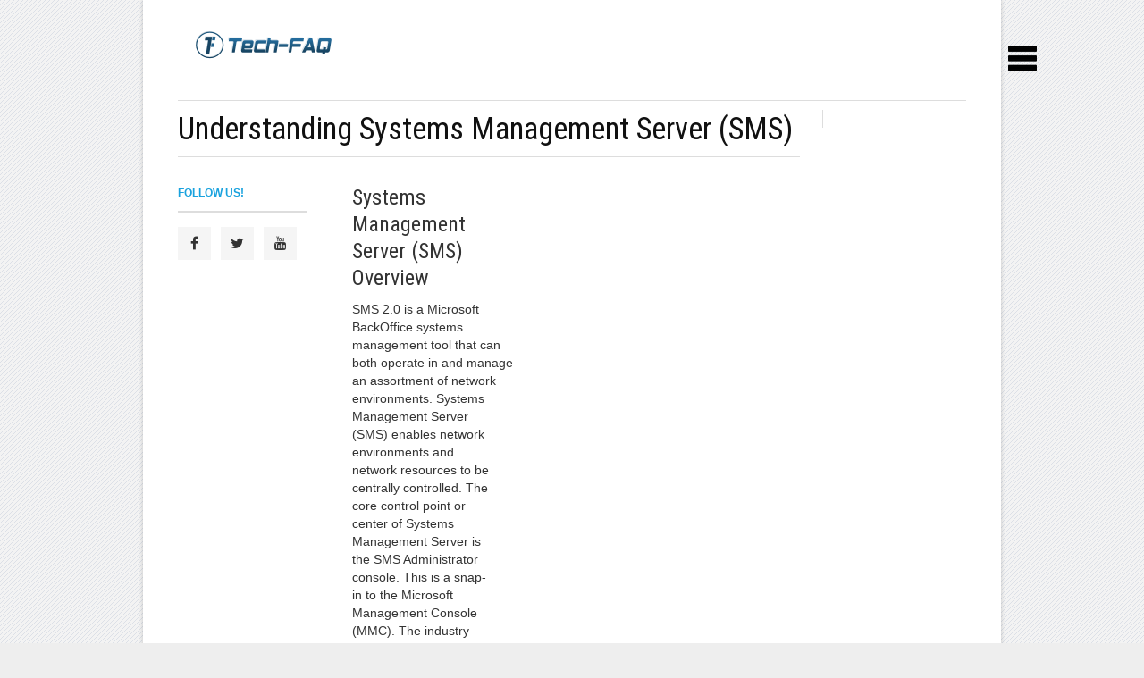

--- FILE ---
content_type: text/html; charset=UTF-8
request_url: https://www.tech-faq.com/understanding-systems-management-server-sms.html
body_size: 22273
content:
<!DOCTYPE html>
<html dir="ltr" lang="en-US"
	prefix="og: https://ogp.me/ns#" >
<head>
    <script async src="//pagead2.googlesyndication.com/pagead/js/adsbygoogle.js"></script>
<script>
     (adsbygoogle = window.adsbygoogle || []).push({
          google_ad_client: "ca-pub-9521389753019805",
          enable_page_level_ads: true
     });
</script>
	
	
    <meta charset="UTF-8" />
    <meta name="viewport" content="width=device-width, initial-scale=1, maximum-scale=1">
	<meta name="viewport" content="width=device-width, initial-scale=1, maximum-scale=1, user-scalable=no" />
	
	<link rel="stylesheet" href="https://www.tech-faq.com/wp-content/themes/original/css/social-likes_flat.css">
<link rel="stylesheet" href="//cdnjs.cloudflare.com/ajax/libs/font-awesome/4.1.0/css/font-awesome.min.css"> 
<link rel="stylesheet" href="https://www.tech-faq.com/wp-content/themes/original/css/slidebars.css">
<!-- Example Styles -->
<link rel="stylesheet" href="https://www.tech-faq.com/wp-content/themes/original/css/example-styles.css">

		<!-- All in One SEO 4.4.2 - aioseo.com -->
		<title>Understanding Systems Management Server (SMS) - Tech-FAQ</title>
		<meta name="description" content="Systems Management Server (SMS) Overview SMS 2.0 is a Microsoft BackOffice systems management tool that can both operate in and manage an assortment of network environments. Systems Management Server (SMS) enables network environments and network resources to be centrally controlled. The core control point or center of Systems Management Server is the SMS Administrator console." />
		<meta name="robots" content="max-image-preview:large" />
		<link rel="canonical" href="https://www.tech-faq.com/understanding-systems-management-server-sms.html" />
		<meta name="generator" content="All in One SEO (AIOSEO) 4.4.2" />
		<meta property="og:locale" content="en_US" />
		<meta property="og:site_name" content="Tech-FAQ -" />
		<meta property="og:type" content="article" />
		<meta property="og:title" content="Understanding Systems Management Server (SMS) - Tech-FAQ" />
		<meta property="og:description" content="Systems Management Server (SMS) Overview SMS 2.0 is a Microsoft BackOffice systems management tool that can both operate in and manage an assortment of network environments. Systems Management Server (SMS) enables network environments and network resources to be centrally controlled. The core control point or center of Systems Management Server is the SMS Administrator console." />
		<meta property="og:url" content="https://www.tech-faq.com/understanding-systems-management-server-sms.html" />
		<meta property="article:published_time" content="2019-04-06T03:34:11+00:00" />
		<meta property="article:modified_time" content="2019-04-06T03:34:11+00:00" />
		<meta name="twitter:card" content="summary" />
		<meta name="twitter:title" content="Understanding Systems Management Server (SMS) - Tech-FAQ" />
		<meta name="twitter:description" content="Systems Management Server (SMS) Overview SMS 2.0 is a Microsoft BackOffice systems management tool that can both operate in and manage an assortment of network environments. Systems Management Server (SMS) enables network environments and network resources to be centrally controlled. The core control point or center of Systems Management Server is the SMS Administrator console." />
		<script type="application/ld+json" class="aioseo-schema">
			{"@context":"https:\/\/schema.org","@graph":[{"@type":"BlogPosting","@id":"https:\/\/www.tech-faq.com\/understanding-systems-management-server-sms.html#blogposting","name":"Understanding Systems Management Server (SMS) - Tech-FAQ","headline":"Understanding Systems Management Server (SMS)","author":{"@id":"https:\/\/www.tech-faq.com\/author\/will-spencer#author"},"publisher":{"@id":"https:\/\/www.tech-faq.com\/#organization"},"image":{"@type":"ImageObject","url":"https:\/\/www.tech-faq.com\/wp-content\/uploads\/understanding-systems-management-server-sms.jpg","width":405,"height":248},"datePublished":"2019-04-06T03:34:11+00:00","dateModified":"2019-04-06T03:34:11+00:00","inLanguage":"en-US","commentCount":1,"mainEntityOfPage":{"@id":"https:\/\/www.tech-faq.com\/understanding-systems-management-server-sms.html#webpage"},"isPartOf":{"@id":"https:\/\/www.tech-faq.com\/understanding-systems-management-server-sms.html#webpage"},"articleSection":"Microsoft SMS"},{"@type":"BreadcrumbList","@id":"https:\/\/www.tech-faq.com\/understanding-systems-management-server-sms.html#breadcrumblist","itemListElement":[{"@type":"ListItem","@id":"https:\/\/www.tech-faq.com\/#listItem","position":1,"item":{"@type":"WebPage","@id":"https:\/\/www.tech-faq.com\/","name":"Home","description":"Magnetic Permeability 0x80070035 Document Management Software How to Remove a Keylogger How Does Apple TV Work? Magnetic Permeability0x80070035Document Management SoftwareHow to Remove a KeyloggerHow Does Apple TV Work? Editorials All posts The Rebirth of Linux There were quite a few words on the death of Linux on the desktop lately, ... Why Built-In Optical Drives","url":"https:\/\/www.tech-faq.com\/"}}]},{"@type":"Organization","@id":"https:\/\/www.tech-faq.com\/#organization","name":"Tech-FAQ","url":"https:\/\/www.tech-faq.com\/"},{"@type":"Person","@id":"https:\/\/www.tech-faq.com\/author\/will-spencer#author","url":"https:\/\/www.tech-faq.com\/author\/will-spencer","name":"Will.Spencer"},{"@type":"WebPage","@id":"https:\/\/www.tech-faq.com\/understanding-systems-management-server-sms.html#webpage","url":"https:\/\/www.tech-faq.com\/understanding-systems-management-server-sms.html","name":"Understanding Systems Management Server (SMS) - Tech-FAQ","description":"Systems Management Server (SMS) Overview SMS 2.0 is a Microsoft BackOffice systems management tool that can both operate in and manage an assortment of network environments. Systems Management Server (SMS) enables network environments and network resources to be centrally controlled. The core control point or center of Systems Management Server is the SMS Administrator console.","inLanguage":"en-US","isPartOf":{"@id":"https:\/\/www.tech-faq.com\/#website"},"breadcrumb":{"@id":"https:\/\/www.tech-faq.com\/understanding-systems-management-server-sms.html#breadcrumblist"},"author":{"@id":"https:\/\/www.tech-faq.com\/author\/will-spencer#author"},"creator":{"@id":"https:\/\/www.tech-faq.com\/author\/will-spencer#author"},"image":{"@type":"ImageObject","url":"https:\/\/www.tech-faq.com\/wp-content\/uploads\/understanding-systems-management-server-sms.jpg","@id":"https:\/\/www.tech-faq.com\/#mainImage","width":405,"height":248},"primaryImageOfPage":{"@id":"https:\/\/www.tech-faq.com\/understanding-systems-management-server-sms.html#mainImage"},"datePublished":"2019-04-06T03:34:11+00:00","dateModified":"2019-04-06T03:34:11+00:00"},{"@type":"WebSite","@id":"https:\/\/www.tech-faq.com\/#website","url":"https:\/\/www.tech-faq.com\/","name":"Tech-FAQ","inLanguage":"en-US","publisher":{"@id":"https:\/\/www.tech-faq.com\/#organization"}}]}
		</script>
		<!-- All in One SEO -->

<link rel='dns-prefetch' href='//fonts.googleapis.com' />
<link rel="alternate" type="application/rss+xml" title="Tech-FAQ &raquo; Feed" href="https://www.tech-faq.com/feed" />
<link rel="alternate" type="application/rss+xml" title="Tech-FAQ &raquo; Comments Feed" href="https://www.tech-faq.com/comments/feed" />
<link rel="alternate" type="application/rss+xml" title="Tech-FAQ &raquo; Understanding Systems Management Server (SMS) Comments Feed" href="https://www.tech-faq.com/understanding-systems-management-server-sms.html/feed" />
<script type="text/javascript">
window._wpemojiSettings = {"baseUrl":"https:\/\/s.w.org\/images\/core\/emoji\/14.0.0\/72x72\/","ext":".png","svgUrl":"https:\/\/s.w.org\/images\/core\/emoji\/14.0.0\/svg\/","svgExt":".svg","source":{"concatemoji":"https:\/\/www.tech-faq.com\/wp-includes\/js\/wp-emoji-release.min.js?ver=6.2.8"}};
/*! This file is auto-generated */
!function(e,a,t){var n,r,o,i=a.createElement("canvas"),p=i.getContext&&i.getContext("2d");function s(e,t){p.clearRect(0,0,i.width,i.height),p.fillText(e,0,0);e=i.toDataURL();return p.clearRect(0,0,i.width,i.height),p.fillText(t,0,0),e===i.toDataURL()}function c(e){var t=a.createElement("script");t.src=e,t.defer=t.type="text/javascript",a.getElementsByTagName("head")[0].appendChild(t)}for(o=Array("flag","emoji"),t.supports={everything:!0,everythingExceptFlag:!0},r=0;r<o.length;r++)t.supports[o[r]]=function(e){if(p&&p.fillText)switch(p.textBaseline="top",p.font="600 32px Arial",e){case"flag":return s("\ud83c\udff3\ufe0f\u200d\u26a7\ufe0f","\ud83c\udff3\ufe0f\u200b\u26a7\ufe0f")?!1:!s("\ud83c\uddfa\ud83c\uddf3","\ud83c\uddfa\u200b\ud83c\uddf3")&&!s("\ud83c\udff4\udb40\udc67\udb40\udc62\udb40\udc65\udb40\udc6e\udb40\udc67\udb40\udc7f","\ud83c\udff4\u200b\udb40\udc67\u200b\udb40\udc62\u200b\udb40\udc65\u200b\udb40\udc6e\u200b\udb40\udc67\u200b\udb40\udc7f");case"emoji":return!s("\ud83e\udef1\ud83c\udffb\u200d\ud83e\udef2\ud83c\udfff","\ud83e\udef1\ud83c\udffb\u200b\ud83e\udef2\ud83c\udfff")}return!1}(o[r]),t.supports.everything=t.supports.everything&&t.supports[o[r]],"flag"!==o[r]&&(t.supports.everythingExceptFlag=t.supports.everythingExceptFlag&&t.supports[o[r]]);t.supports.everythingExceptFlag=t.supports.everythingExceptFlag&&!t.supports.flag,t.DOMReady=!1,t.readyCallback=function(){t.DOMReady=!0},t.supports.everything||(n=function(){t.readyCallback()},a.addEventListener?(a.addEventListener("DOMContentLoaded",n,!1),e.addEventListener("load",n,!1)):(e.attachEvent("onload",n),a.attachEvent("onreadystatechange",function(){"complete"===a.readyState&&t.readyCallback()})),(e=t.source||{}).concatemoji?c(e.concatemoji):e.wpemoji&&e.twemoji&&(c(e.twemoji),c(e.wpemoji)))}(window,document,window._wpemojiSettings);
</script>
<style type="text/css">
img.wp-smiley,
img.emoji {
	display: inline !important;
	border: none !important;
	box-shadow: none !important;
	height: 1em !important;
	width: 1em !important;
	margin: 0 0.07em !important;
	vertical-align: -0.1em !important;
	background: none !important;
	padding: 0 !important;
}
</style>
	<link rel='stylesheet' id='aqpb-view-css-css' href='https://www.tech-faq.com/wp-content/themes/original/page-builder/assets/css/aqpb-view.css?ver=1769271912' type='text/css' media='all' />
<link rel='stylesheet' id='wp-block-library-css' href='https://www.tech-faq.com/wp-includes/css/dist/block-library/style.min.css?ver=6.2.8' type='text/css' media='all' />
<link rel='stylesheet' id='classic-theme-styles-css' href='https://www.tech-faq.com/wp-includes/css/classic-themes.min.css?ver=6.2.8' type='text/css' media='all' />
<style id='global-styles-inline-css' type='text/css'>
body{--wp--preset--color--black: #000000;--wp--preset--color--cyan-bluish-gray: #abb8c3;--wp--preset--color--white: #ffffff;--wp--preset--color--pale-pink: #f78da7;--wp--preset--color--vivid-red: #cf2e2e;--wp--preset--color--luminous-vivid-orange: #ff6900;--wp--preset--color--luminous-vivid-amber: #fcb900;--wp--preset--color--light-green-cyan: #7bdcb5;--wp--preset--color--vivid-green-cyan: #00d084;--wp--preset--color--pale-cyan-blue: #8ed1fc;--wp--preset--color--vivid-cyan-blue: #0693e3;--wp--preset--color--vivid-purple: #9b51e0;--wp--preset--gradient--vivid-cyan-blue-to-vivid-purple: linear-gradient(135deg,rgba(6,147,227,1) 0%,rgb(155,81,224) 100%);--wp--preset--gradient--light-green-cyan-to-vivid-green-cyan: linear-gradient(135deg,rgb(122,220,180) 0%,rgb(0,208,130) 100%);--wp--preset--gradient--luminous-vivid-amber-to-luminous-vivid-orange: linear-gradient(135deg,rgba(252,185,0,1) 0%,rgba(255,105,0,1) 100%);--wp--preset--gradient--luminous-vivid-orange-to-vivid-red: linear-gradient(135deg,rgba(255,105,0,1) 0%,rgb(207,46,46) 100%);--wp--preset--gradient--very-light-gray-to-cyan-bluish-gray: linear-gradient(135deg,rgb(238,238,238) 0%,rgb(169,184,195) 100%);--wp--preset--gradient--cool-to-warm-spectrum: linear-gradient(135deg,rgb(74,234,220) 0%,rgb(151,120,209) 20%,rgb(207,42,186) 40%,rgb(238,44,130) 60%,rgb(251,105,98) 80%,rgb(254,248,76) 100%);--wp--preset--gradient--blush-light-purple: linear-gradient(135deg,rgb(255,206,236) 0%,rgb(152,150,240) 100%);--wp--preset--gradient--blush-bordeaux: linear-gradient(135deg,rgb(254,205,165) 0%,rgb(254,45,45) 50%,rgb(107,0,62) 100%);--wp--preset--gradient--luminous-dusk: linear-gradient(135deg,rgb(255,203,112) 0%,rgb(199,81,192) 50%,rgb(65,88,208) 100%);--wp--preset--gradient--pale-ocean: linear-gradient(135deg,rgb(255,245,203) 0%,rgb(182,227,212) 50%,rgb(51,167,181) 100%);--wp--preset--gradient--electric-grass: linear-gradient(135deg,rgb(202,248,128) 0%,rgb(113,206,126) 100%);--wp--preset--gradient--midnight: linear-gradient(135deg,rgb(2,3,129) 0%,rgb(40,116,252) 100%);--wp--preset--duotone--dark-grayscale: url('#wp-duotone-dark-grayscale');--wp--preset--duotone--grayscale: url('#wp-duotone-grayscale');--wp--preset--duotone--purple-yellow: url('#wp-duotone-purple-yellow');--wp--preset--duotone--blue-red: url('#wp-duotone-blue-red');--wp--preset--duotone--midnight: url('#wp-duotone-midnight');--wp--preset--duotone--magenta-yellow: url('#wp-duotone-magenta-yellow');--wp--preset--duotone--purple-green: url('#wp-duotone-purple-green');--wp--preset--duotone--blue-orange: url('#wp-duotone-blue-orange');--wp--preset--font-size--small: 13px;--wp--preset--font-size--medium: 20px;--wp--preset--font-size--large: 36px;--wp--preset--font-size--x-large: 42px;--wp--preset--spacing--20: 0.44rem;--wp--preset--spacing--30: 0.67rem;--wp--preset--spacing--40: 1rem;--wp--preset--spacing--50: 1.5rem;--wp--preset--spacing--60: 2.25rem;--wp--preset--spacing--70: 3.38rem;--wp--preset--spacing--80: 5.06rem;--wp--preset--shadow--natural: 6px 6px 9px rgba(0, 0, 0, 0.2);--wp--preset--shadow--deep: 12px 12px 50px rgba(0, 0, 0, 0.4);--wp--preset--shadow--sharp: 6px 6px 0px rgba(0, 0, 0, 0.2);--wp--preset--shadow--outlined: 6px 6px 0px -3px rgba(255, 255, 255, 1), 6px 6px rgba(0, 0, 0, 1);--wp--preset--shadow--crisp: 6px 6px 0px rgba(0, 0, 0, 1);}:where(.is-layout-flex){gap: 0.5em;}body .is-layout-flow > .alignleft{float: left;margin-inline-start: 0;margin-inline-end: 2em;}body .is-layout-flow > .alignright{float: right;margin-inline-start: 2em;margin-inline-end: 0;}body .is-layout-flow > .aligncenter{margin-left: auto !important;margin-right: auto !important;}body .is-layout-constrained > .alignleft{float: left;margin-inline-start: 0;margin-inline-end: 2em;}body .is-layout-constrained > .alignright{float: right;margin-inline-start: 2em;margin-inline-end: 0;}body .is-layout-constrained > .aligncenter{margin-left: auto !important;margin-right: auto !important;}body .is-layout-constrained > :where(:not(.alignleft):not(.alignright):not(.alignfull)){max-width: var(--wp--style--global--content-size);margin-left: auto !important;margin-right: auto !important;}body .is-layout-constrained > .alignwide{max-width: var(--wp--style--global--wide-size);}body .is-layout-flex{display: flex;}body .is-layout-flex{flex-wrap: wrap;align-items: center;}body .is-layout-flex > *{margin: 0;}:where(.wp-block-columns.is-layout-flex){gap: 2em;}.has-black-color{color: var(--wp--preset--color--black) !important;}.has-cyan-bluish-gray-color{color: var(--wp--preset--color--cyan-bluish-gray) !important;}.has-white-color{color: var(--wp--preset--color--white) !important;}.has-pale-pink-color{color: var(--wp--preset--color--pale-pink) !important;}.has-vivid-red-color{color: var(--wp--preset--color--vivid-red) !important;}.has-luminous-vivid-orange-color{color: var(--wp--preset--color--luminous-vivid-orange) !important;}.has-luminous-vivid-amber-color{color: var(--wp--preset--color--luminous-vivid-amber) !important;}.has-light-green-cyan-color{color: var(--wp--preset--color--light-green-cyan) !important;}.has-vivid-green-cyan-color{color: var(--wp--preset--color--vivid-green-cyan) !important;}.has-pale-cyan-blue-color{color: var(--wp--preset--color--pale-cyan-blue) !important;}.has-vivid-cyan-blue-color{color: var(--wp--preset--color--vivid-cyan-blue) !important;}.has-vivid-purple-color{color: var(--wp--preset--color--vivid-purple) !important;}.has-black-background-color{background-color: var(--wp--preset--color--black) !important;}.has-cyan-bluish-gray-background-color{background-color: var(--wp--preset--color--cyan-bluish-gray) !important;}.has-white-background-color{background-color: var(--wp--preset--color--white) !important;}.has-pale-pink-background-color{background-color: var(--wp--preset--color--pale-pink) !important;}.has-vivid-red-background-color{background-color: var(--wp--preset--color--vivid-red) !important;}.has-luminous-vivid-orange-background-color{background-color: var(--wp--preset--color--luminous-vivid-orange) !important;}.has-luminous-vivid-amber-background-color{background-color: var(--wp--preset--color--luminous-vivid-amber) !important;}.has-light-green-cyan-background-color{background-color: var(--wp--preset--color--light-green-cyan) !important;}.has-vivid-green-cyan-background-color{background-color: var(--wp--preset--color--vivid-green-cyan) !important;}.has-pale-cyan-blue-background-color{background-color: var(--wp--preset--color--pale-cyan-blue) !important;}.has-vivid-cyan-blue-background-color{background-color: var(--wp--preset--color--vivid-cyan-blue) !important;}.has-vivid-purple-background-color{background-color: var(--wp--preset--color--vivid-purple) !important;}.has-black-border-color{border-color: var(--wp--preset--color--black) !important;}.has-cyan-bluish-gray-border-color{border-color: var(--wp--preset--color--cyan-bluish-gray) !important;}.has-white-border-color{border-color: var(--wp--preset--color--white) !important;}.has-pale-pink-border-color{border-color: var(--wp--preset--color--pale-pink) !important;}.has-vivid-red-border-color{border-color: var(--wp--preset--color--vivid-red) !important;}.has-luminous-vivid-orange-border-color{border-color: var(--wp--preset--color--luminous-vivid-orange) !important;}.has-luminous-vivid-amber-border-color{border-color: var(--wp--preset--color--luminous-vivid-amber) !important;}.has-light-green-cyan-border-color{border-color: var(--wp--preset--color--light-green-cyan) !important;}.has-vivid-green-cyan-border-color{border-color: var(--wp--preset--color--vivid-green-cyan) !important;}.has-pale-cyan-blue-border-color{border-color: var(--wp--preset--color--pale-cyan-blue) !important;}.has-vivid-cyan-blue-border-color{border-color: var(--wp--preset--color--vivid-cyan-blue) !important;}.has-vivid-purple-border-color{border-color: var(--wp--preset--color--vivid-purple) !important;}.has-vivid-cyan-blue-to-vivid-purple-gradient-background{background: var(--wp--preset--gradient--vivid-cyan-blue-to-vivid-purple) !important;}.has-light-green-cyan-to-vivid-green-cyan-gradient-background{background: var(--wp--preset--gradient--light-green-cyan-to-vivid-green-cyan) !important;}.has-luminous-vivid-amber-to-luminous-vivid-orange-gradient-background{background: var(--wp--preset--gradient--luminous-vivid-amber-to-luminous-vivid-orange) !important;}.has-luminous-vivid-orange-to-vivid-red-gradient-background{background: var(--wp--preset--gradient--luminous-vivid-orange-to-vivid-red) !important;}.has-very-light-gray-to-cyan-bluish-gray-gradient-background{background: var(--wp--preset--gradient--very-light-gray-to-cyan-bluish-gray) !important;}.has-cool-to-warm-spectrum-gradient-background{background: var(--wp--preset--gradient--cool-to-warm-spectrum) !important;}.has-blush-light-purple-gradient-background{background: var(--wp--preset--gradient--blush-light-purple) !important;}.has-blush-bordeaux-gradient-background{background: var(--wp--preset--gradient--blush-bordeaux) !important;}.has-luminous-dusk-gradient-background{background: var(--wp--preset--gradient--luminous-dusk) !important;}.has-pale-ocean-gradient-background{background: var(--wp--preset--gradient--pale-ocean) !important;}.has-electric-grass-gradient-background{background: var(--wp--preset--gradient--electric-grass) !important;}.has-midnight-gradient-background{background: var(--wp--preset--gradient--midnight) !important;}.has-small-font-size{font-size: var(--wp--preset--font-size--small) !important;}.has-medium-font-size{font-size: var(--wp--preset--font-size--medium) !important;}.has-large-font-size{font-size: var(--wp--preset--font-size--large) !important;}.has-x-large-font-size{font-size: var(--wp--preset--font-size--x-large) !important;}
.wp-block-navigation a:where(:not(.wp-element-button)){color: inherit;}
:where(.wp-block-columns.is-layout-flex){gap: 2em;}
.wp-block-pullquote{font-size: 1.5em;line-height: 1.6;}
</style>
<link rel='stylesheet' id='font-awesome-four-css' href='https://www.tech-faq.com/wp-content/plugins/font-awesome-4-menus/css/font-awesome.min.css?ver=4.7.0' type='text/css' media='all' />
<link rel='stylesheet' id='Roboto-Slab-css' href='https://fonts.googleapis.com/css?family=Roboto+Slab&#038;ver=6.2.8' type='text/css' media='all' />
<link rel='stylesheet' id='Roboto-Condensed-css' href='https://fonts.googleapis.com/css?family=Roboto+Condensed&#038;ver=6.2.8' type='text/css' media='all' />
<link rel='stylesheet' id='weather-icon-css' href='https://www.tech-faq.com/wp-content/themes/original/css/weather-icons.min.css?ver=6.2.8' type='text/css' media='all' />
<link rel='stylesheet' id='flexslider-css' href='https://www.tech-faq.com/wp-content/themes/original/css/flexslider.css?ver=6.2.8' type='text/css' media='all' />
<link rel='stylesheet' id='flexslider-tab-css' href='https://www.tech-faq.com/wp-content/themes/original/css/flexslider-tab.css?ver=6.2.8' type='text/css' media='all' />
<link rel='stylesheet' id='superfish-css' href='https://www.tech-faq.com/wp-content/themes/original/css/megafish.css?ver=6.2.8' type='text/css' media='all' />
<link rel='stylesheet' id='framework-css' href='https://www.tech-faq.com/wp-content/themes/original/css/framework.css?ver=6.2.8' type='text/css' media='all' />
<link rel='stylesheet' id='style-css' href='https://www.tech-faq.com/wp-content/themes/original/style.css?ver=6.2.8' type='text/css' media='all' />
<link rel='stylesheet' id='print-css' href='https://www.tech-faq.com/wp-content/themes/original/css/print.css?ver=6.2.8' type='text/css' media='print' />
<script type='text/javascript' src='https://www.tech-faq.com/wp-includes/js/jquery/jquery.min.js?ver=3.6.4' id='jquery-core-js'></script>
<script type='text/javascript' src='https://www.tech-faq.com/wp-includes/js/jquery/jquery-migrate.min.js?ver=3.4.0' id='jquery-migrate-js'></script>
<script type='text/javascript' id='jquery-js-after'>
jQuery(document).ready(function() {
	jQuery(".827b7791f9b3e6c601a3b68e36f01216").click(function() {
		jQuery.post(
			"https://www.tech-faq.com/wp-admin/admin-ajax.php", {
				"action": "quick_adsense_onpost_ad_click",
				"quick_adsense_onpost_ad_index": jQuery(this).attr("data-index"),
				"quick_adsense_nonce": "8cf53aaefa",
			}, function(response) { }
		);
	});
});
</script>
<link rel="https://api.w.org/" href="https://www.tech-faq.com/wp-json/" /><link rel="alternate" type="application/json" href="https://www.tech-faq.com/wp-json/wp/v2/posts/6921" /><link rel="EditURI" type="application/rsd+xml" title="RSD" href="https://www.tech-faq.com/xmlrpc.php?rsd" />
<link rel="wlwmanifest" type="application/wlwmanifest+xml" href="https://www.tech-faq.com/wp-includes/wlwmanifest.xml" />
<meta name="generator" content="WordPress 6.2.8" />
<link rel='shortlink' href='https://www.tech-faq.com/?p=6921' />
<link rel="alternate" type="application/json+oembed" href="https://www.tech-faq.com/wp-json/oembed/1.0/embed?url=https%3A%2F%2Fwww.tech-faq.com%2Funderstanding-systems-management-server-sms.html" />
<link rel="alternate" type="text/xml+oembed" href="https://www.tech-faq.com/wp-json/oembed/1.0/embed?url=https%3A%2F%2Fwww.tech-faq.com%2Funderstanding-systems-management-server-sms.html&#038;format=xml" />
        <style id="ec_stars_rating_head_css">
            .ec-stars-wrapper {
                font-size: 0;
                display: inline-block;
                position: relative;
            }
            .ec-stars-wrapper[data-tooltip]:hover:before {
                content: attr(data-tooltip);
                position: absolute;

                bottom: 90%;
                left: 50%;
                text-align: center;
                max-width: 100px;
                margin-left: -50px;

                background: rgba(0,0,0,.7);
                color: white;
                font-size: 10px;
                border-radius: 3px;
                padding: 3px;

            }
            .ec-stars-wrapper a {
                text-decoration: none;
                display: inline-block;
                font-size: 32px;
                color: #2782e4;
            }

            .ec-stars-wrapper:hover a,
            .ec-stars-wrapper.is-voted a {
                color: #2782e4;
            }
            .ec-stars-wrapper > a:hover ~ a {
                color: #888888;
            }
            .ec-stars-wrapper a:active {
                color: #1869c0;
            }
            .ec-stars-overlay {
                position: absolute;
                height: 100%;
                right: 0;
                top: 0;

                background-color: transparent;
                background-color: rgba(255,255,255,.5);

                /* OldIE support */
                zoom: 1;
                -ms-filter: "progid:DXImageTransform.Microsoft.gradient(startColorstr=#7FFFFFFF,endColorstr=#7FFFFFFF)";
                filter: progid:DXImageTransform.Microsoft.gradient(startColorstr=#7FFFFFFF,endColorstr=#7FFFFFFF);
            }
            .ec-stars-wrapper:hover .ec-stars-overlay {
                display: none;
            }
        </style><style type="text/css">body{ background-image: url(https://www.tech-faq.com/wp-content/themes/original/images/bg/hover-2.png)}body{ background-color: #eeeeee}header#masthead .prl-header-logo,button, input[type=submit], input[type=button], a.prl-button,.prl-badge,.page_navi li.current span,.prl-accordion section.active a.head,.prl-nav-dropdown a:hover, .widget_newsletter { background-color:#19A2DE;}a,.prl-block-title, .prl-block-title a, .prl-archive-title,.prl-archive-title a,#footer .prl-block-title a,.comment-reply-title,#footer .prl-block-title,.twitter_widget a,.sf-menu > li.current-menu-item > a,.sf-menu > li.current_page_item > a,.sf-menu > li.current-menu-ancestor > a,.sf-menu > li.current-menu-parent > a, .sf-menu > li:hover > a,.sf-menu > li.sfHover > a { color:#19A2DE;}.page_navi li.current span, #sliderTab .slider_content .prl-article-meta{ border-color:#19A2DE;}h1,h2,h3,h4,h5,h6{font-family: "Roboto Condensed", Arial, Helvetica, sans-serif;}div.prl-span-3.prl-entry-meta {
width: 170px !important;
}

div.prl-span-9.prl-span-flip {
padding-left: 0px;
}
.prl-span-9 {
width: 72%;
}
.prl-span-13 {
width: 73%;
}
.prl-span-10 {
width: 80%;
}

aside#sidebar {
width: 160px !important;
padding-right: 0px !important;
}

header#masthead .prl-header-logo {
background-color: #FFFFFF !important;
margin-top:20px;
}
header#masthead .prl-header-logo img { vertical-align:middle; 
}

header#masthead .masthead-bg {
background-color: #FFFFFF;
}
header#masthead .prl-header-right {
margin-top: 10px;
margin-bottom:10px;
}
header#masthead .prl-header-social {
margin-top: 30px;
}
header#masthead {
line-height: 0px !important;
}
header#masthead .prl-header-social a {
color: #19A2DE !important;
}
header#masthead .prl-header-social a:hover {
color: #DDDDDD !important;
}
.prl-navbara {
position: relative;
margin-bottom: 5px;
}
div.author-info {
width: 30%;
float: left;
margin-top: -15px;
margin-bottom: -20px;
}
div.rating-stars {
width: 25%;
float: left;
margin-top: 15px;
}
header#masthead .prl-header-right {
/*margin-top: -10px;*/
height: 90px;
float: right;
width: 728px;
}
.wpp-list li {
overflow: auto;
display: block;
float: none;
clear: both;
font-family: 'Roboto Condensed';
font-size: 16px;
line-height: 22px;
/* color: #000000; */
border-bottom: 1px solid #999999;
padding-bottom: 8px !important;
/* margin-left: 0px !important; */
}
hr.prl-grid-divider {
margin: 10px 0 20px !important;
}
#share-label {
margin-top: 20px !important;
font-size: 12px;
color: #333;
width: 125px;
padding: 3px 30px 3px 5px;
float: left;
background: url(http://www.tech-faq.com/wp-content/uploads/social.png) no-repeat left top !important;
letter-spacing: 1px;
height: 45px;
padding: 15px 30px 3px 5px;
background-size: 100% !important;
}
.prl-article-author .author-avatar {
float: left;
margin-right: 0px !important;
margin-bottom: 0px !important;
}
ul.advanced-recent-posts li {
font-size: 1em;
text-align: left;
vertical-align: middle;
width: 100%;
height: 60px;
}

img.recent-posts-thumb {
float: left;
clear: both;
margin-right: 5px;
margin-bottom: 5px;
}
h1 {
font-size: 2.7em !important;
margin: 0 !important;
}
.prl-navbar {
position: relative;
margin-bottom: 10px !important;
}
h4 {
font-size: 23px !important;
line-height: 25px !important;
}
.prl-nav-toggle {
  height: 50px; line-height:25px !important;float: left;
  font-family: "FontAwesome"; vertical-align: middle; font-size:18px; color: #111;
}
.nav_search { float:right; /*border-left:1px solid #ddd;*/ padding:0px 5px 0 0 !important; display:none;}
hr {
clear: both;
border-width: 0 0 1px;
color: #e2e2e2;
margin: 10px 0 !important;
}
ul.advanced-recent-posts li a {
color: #000;
}
span.wp-caption-text {
font-style: italic;
font-size: 10px;
}
.prl-search:before {content: none !important;position: absolute;top: 0;left: 0;width: 30px;line-height: 30px;text-align: center;font-family: "FontAwesome";font-size: 14px;color: #777;}
.prl-nav-toggle-search:after {content: none !important;}
.prl-nav-toggle-close:after {
content: none !important;
color: #e61400;
}
div#search-3 {
margin-top: -5px;
}
header#masthead .prl-header-right {
float: right;
text-align: right;
padding-right: 0px !important;
}
li.sb-toggle-right {
position: relative;
display: inline;
float: right;
/* margin-right: -250px; */
/* text-align: right; */
top: 0.5%;
right: 10px;
z-index: 90000;
/* margin-left: 10px; */
margin-right: -50px;
margin-top: 50px;
}
.sb-slidebar ul li a:hover {
color: #FFFFFF;
}
#social-widget-3 h5.prl-block-title {
border-top: none !important;
}
.social-widget .sw-wrapper {
overflow: hidden;
margin-bottom: 10px !important;
}
em {
font-style: italic;
}
img.attachment-large.size-large.aligncenter {
    width: 100% !important;
}</style>	
<!-- Google Analytics AdSense Integration -->
<script type="text/javascript">
window.google_analytics_uacct = "UA-26341629-6";
</script>
<!-- /Google Analytics AdSense Integration -->

<!-- Slidebars -->
<script src="https://www.tech-faq.com/wp-content/themes/original/js/slidebars.js"></script>
		<script>
			(function($) {
				$(document).ready(function() {
					$.slidebars();
				});
			}) (jQuery);
		</script>
<link rel="stylesheet" href="https://www.tech-faq.com/wp-content/themes/original/css/normalize.css">
	<link rel="stylesheet" href="https://www.tech-faq.com/wp-content/themes/original/css/main.css">
	
	<script src="https://www.tech-faq.com/wp-content/themes/original/js/jQuery1.11.0.js"></script>
</head>
<body class="post-template-default single single-post postid-6921 single-format-standard site-boxed">

<div class="site-wrapper">
<li class="sb-toggle-right"><img src="https://www.tech-faq.com/wp-content/uploads/list-32.png" alt="Main Menu" height="32" width="32"></li>
<div id="sb-site">

		<header id="masthead" class="clearfix">
			<div class="prl-container"><div class="masthead-bg clearfix">
				<div class="prl-header-logo"><a href="https://www.tech-faq.com" title="Tech-FAQ"><img src="https://www.tech-faq.com/wp-content/uploads/tf-logo.png" alt="Tech-FAQ" /></a></div>
			

				</div>
			</div>					
		</header>
		<nav id="nav" class="prl-navbar">
			<div class="prl-container">
				<div class="nav-wrapper clearfix">
					   	    <p>
			<script async src="//pagead2.googlesyndication.com/pagead/js/adsbygoogle.js"></script>
<!-- Tech-FAQ Link Unit -->
<ins class="adsbygoogle"
     style="display:inline-block;width:728px;height:15px"
     data-ad-client="ca-pub-9521389753019805"
     data-ad-slot="5467084774"></ins>
<script>
(adsbygoogle = window.adsbygoogle || []).push({});
</script>
        </p>
				
				
				
				
								</div>
			</div>
		</nav>
		
		<script>
			var $ = jQuery.noConflict();
			$(document).ready(function() { 
				var example = $('#sf-menu').superfish({
					delay:       100,
					animation:   {opacity:'show',height:'show'},
					dropShadows: false,
					autoArrows:  false
				});
			});
			
		</script>
        
    <!--</div>-->
	<div id="offcanvas" class="prl-offcanvas">
	<div class="prl-offcanvas-bar">
		<nav class="side-nav">
		<div class="message warning"><i class="icon-warning-sign"></i>Define your site main menu</div>		</nav>
</div></div>    

<!-- Script to display a popup to anyone who has ads blocked -->
<!-- Reqeuires class=adblock" to be placed on one ad -->
<script type="text/javascript">
function adblock() {
    if ($('.adblock').height() == 0)
        alert("Please consider unblocking ads so that we can afford to continue creating content for you.");
}
$(adblock);
</script>


<div class="prl-container">
    <div class="prl-grid prl-grid-divider">
        <section id="main" class="prl-span-10">
		   		   <article id="post-6921" class="article-single post-6921 post type-post status-publish format-standard has-post-thumbnail hentry category-microsoft-sms"> 
		   			 
			   			   <h1><a href="https://www.tech-faq.com/understanding-systems-management-server-sms.html" rel="bookmark" title="Understanding Systems Management Server (SMS)">Understanding Systems Management Server (SMS)</a></h1>
			   <hr class="prl-grid-divider">
		
			   <div class="prl-grid">
					<div class="prl-span-13 prl-span-flip">
						<div class="prl-entry-content clearfix">
							
	<div class="adblock" style="float: right; padding: 9px;">
<script async src="//pagead2.googlesyndication.com/pagead/js/adsbygoogle.js"></script>
<!-- Tech-FAQ 300x250 ATF -->
<ins class="adsbygoogle"
     style="display:inline-block;width:300px;height:250px"
     data-ad-client="ca-pub-9521389753019805"
     data-ad-slot="1904195979"></ins>
<script>
(adsbygoogle = window.adsbygoogle || []).push({});
</script>
	</div>
							   						   <div class="827b7791f9b3e6c601a3b68e36f01216" data-index="1" style="float: right; margin:10px 0 10px 10px;">
<script async src="//pagead2.googlesyndication.com/pagead/js/adsbygoogle.js"></script>
<!-- Tech-FAQ 336x280 ATF -->
<ins class="adsbygoogle"
     style="display:inline-block;width:336px;height:280px"
     data-ad-client="ca-pub-9521389753019805"
     data-ad-slot="8019085170"></ins>
<script>
(adsbygoogle = window.adsbygoogle || []).push({});
</script>
</div>
<h2>Systems Management Server (SMS) Overview</h2>
<p>SMS 2.0 is a Microsoft BackOffice systems management tool that can both operate in and manage an assortment of network environments. Systems Management Server (SMS) enables network environments and network resources to be centrally controlled. The core control point or center of Systems Management Server is the SMS Administrator console. This is a snap-in to the Microsoft Management Console (MMC). The industry standard for Web-Based Enterprise Management (WBEM) is the core of SMS data collection and presentation.</p>
<p>The main functions of SMS are listed here:</p>
<ul>
<li>Resource discovery</li>
<li>Hardware and software inventory</li>
<li>Software distribution</li>
<li>Software metering</li>
<li>Network Analysis</li>
<li>Remote support through the Remote Tools feature</li>
</ul>
<p>The SMS Administrator console is used to access and initiate these SMS 2.0 functions. A process known as resource discovery must be performed first to find computers, network hardware, and groups and users.</p>
<p>The main SMS components are listed here:</p>
<ul>
<li>SMS site: A SMS site specifies the computers, other networking hardware, users and groups, and all resources which will be managed through SMS. The SMS environment is made up of one or multiple SMS sites. You define a SMS site based on IP subnet address.<img decoding="async" alt="Understanding Systems Management Server (SMS)" src="https://www.tech-faq.com/wp-content/uploads/understanding-systems-management-server-sms.jpg" width="300" height="184" align="right" /></li>
</ul>
<p>An SMS site consists of the following SMS components</p>
<ul>
<li>SMS site server</li>
<li>SMS site systems</li>
<li>SMS clients and resources</li>
</ul>
<p>The structure that links multiple sites together is called a hierarchy. The hierarchy is created by linking sites together so that parent-child relationships can be formed:</p>
<ul>
<li>Parent site: This is a SMS site that contains one or multiple additional site beneath it.</li>
<li>Child site: This is a SMS site that has a parent site residing over it in the hierarchy.</li>
</ul>
<p>There are also two different types of sites that assist in organizing the administration of the SMS environment:</p>
<ul>
<li>Primary site</li>
<li>Secondary site</li>
</ul>
<p>SMS site server: This is the Windows server on which SMS 2.0 is installed and running. The SMS site server is the main access point between the SMS database and administrators. The SMS server manages the SMS site and component attributes. The SMS site server must be installed on a domain controller or on a member server. It cannot be installed on a stand-alone server.</p>
<p>SMS site system: This is a Windows server that carries out one of multiple SMS roles for the SMS site. When installing SMS, the default configuration is that all SMS roles are installed on an SMS site server.</p>
<p>The SMS roles are:</p>
<ul>
<li>Logon points: This is a SMS site system that is the initial connection point between a SMS site and client computer. Functions performed by logon point includes:
<ul>
<li>Collection of discovery information on the client.</li>
<li>Determines the site assignment of the client.</li>
<li>Pass the client a list of client access points (CAPs).</li>
</ul>
</li>
<li>Client access points (CAPs): This is a SMS site system that operates as the exchange point between SMS clients and the SMS site server. At the CAP; inventory, and status information and discovery information is gathered. Advertisement information can be retrieved from the CAP.</li>
<li>Distribution points: This is a SMS site system that installs the following components which deal with running a package at a SMS client computer:
<ul>
<li>Package files</li>
<li>Programs</li>
<li>Scripts</li>
</ul>
</li>
<li>Software metering servers: This is a SMS site system which enables administrators to perform a number of management activities:
<ul>
<li>Grant/deny licenses for applications running on an SMS client.</li>
<li>Monitor and track application usage on SMS clients.</li>
<li>Restrict application usage on SMS clients.</li>
</ul>
</li>
<li>SMS client: This is a computer running a Microsoft operating system listed below. A SMS client is installed through the SMS client component software, an is assigned to a SMS site.
<ul>
<li>Microsoft Windows Server 2003</li>
<li>Windows XP Professional</li>
<li>Microsoft Windows 2000</li>
<li>Microsoft Windows NT 4.0</li>
<li>Microsoft Windows NT 3.51, Service Pack 5 or above.</li>
<li>Microsoft Windows 98</li>
<li>Microsoft Windows 95</li>
</ul>
</li>
</ul>
<h2>Understanding the Resource Discovery Methods</h2>
<p>Before you can use the SMS Administrator console to manage network resources, SMS has to first discover the network resource that you want to manage. SMS 2.0 still considers computer clients as being one of the main resources that needs to be discovered and then added to the SMS database.</p>
<p>Network resources that SMS can discover and add to the SMS database are listed here:</p>
<ul>
<li>Client computers</li>
<li>IP hosts</li>
<li>Routers</li>
<li>Switches</li>
<li>Hubs</li>
<li>Other site systems</li>
<li>File servers</li>
<li>Print servers</li>
<li>Global groups</li>
<li>Domain users</li>
<li>All other networking devices that have IP addresses</li>
</ul>
<p>When SMS discovers a network resource, a record for that particular resource, called a discovery data record (DDR), is created and then included in the SMS database. The specific information discovered on a particular resource is determined by the nature of the resource.</p>
<p>Typical information discovered on resources includes:</p>
<ul>
<li>NetBIOS name of a computer</li>
<li>IP address of a computer or other networking device</li>
<li>IP subnet of a computer.</li>
<li>MAC address</li>
<li>Operating system</li>
<li>SMS unique identifier</li>
<li>Domain information</li>
<li>User name information</li>
</ul>
<p>There are seven methods that can be used to discover network resources. These resource discovery methods are discussed below:</p>
<ul>
<li><em>Site system discovery</em>; includes the following two discovery methods:
<ul>
<li>Windows NT Server Discovery</li>
<li>NetWare Bindery Server Discovery</li>
</ul>
<p>These discovery methods automatically create discovery records for the servers that are assigned one of the site system roles (logon point, client access point, distribution point). The site system discovery methods are automatically started by the WINNT Server Discovery Agent and the NetWare Bindery Server Discovery Agent SMS threads. This basically means that you cannot configure the site system discovery method through the SMS Administrator console.</li>
<li><em>Logon discovery</em>; includes the following two discovery methods:
<ul>
<li>Windows Networking Logon Discovery</li>
<li>NetWare Bindery Logon Discovery</li>
<li>NetWare NDS Logon Discovery</li>
</ul>
<p>The Windows Networking Logon Discovery methods create discovery records for each resource supported by SMS that logs on to the network. The NetWare Bindery and NetWare NDS Logon Discovery methods create discovery records for NetWare client resources.<br />
With the logon discovery method, you use the SMS Administrator console to perform the following tasks:</p>
<ul>
<li>Assign logon points.</li>
<li>Enable the logon process through changing the logon scripts of the users.</li>
</ul>
<p>With logon discovery, the discovery data record (DDR) contains the information listed here. The exact information included is determined by the type of client.</p>
<ul>
<li>SMS unique identifier</li>
<li>NetBIOS name</li>
<li>IP addresses and IP subnets</li>
<li>IPX addresses and IPX network numbers.</li>
<li>MAC addresses</li>
<li>Resource domain</li>
<li>Operating system name</li>
<li>Last logon user name</li>
</ul>
</li>
<li><em>Windows NT User Account discovery</em>: This method deals with discovering domain user accounts and then adding the information to the SMS database. When you configure this discovery method in the SMS Administrator console, you can specify which domain should be utilized to discover the information. A DDR is created for each user account that is discovered.</li>
<li><em>Windows NT User Group Discovery</em>: This method deals with discovering domain global group accounts and then adding the information to the SMS database. Whn you configure this discovery method in the SMS Administrator console, you can specify which domain should be utilized to discover the information. A DDR is created for each group account that is discovered.</li>
<li><em>Network Discovery</em>: The Network Discovery method can find the following:
<ul>
<li>Domain controllers</li>
<li>Routers</li>
<li>Computers</li>
<li>Subnets</li>
<li>DHCP servers</li>
<li>SNMP enabled devices&#8217; IP addresses</li>
<li>SNMP community strings</li>
<li>Network addresses</li>
<li>Numerous devices on the network</li>
</ul>
<p>Before a DDR can be generated, the Network Discovery method has to have IP address and <a href="https://www.tech-faq.com/subnet-mask.html">subnet mask</a> information.</li>
<li><em>Heartbeat Discovery</em>: The Heartbeat Discovery method rediscovers already discovered network computers. The purpose of Heartbeat Discovery it to ensure that the DDRs for computers remain updated or current in the SMS database. By default, Heartbeat Discovery is enabled, and you can use the SMS Administrator console to configure the Heartbeat Discovery method. It is though only active on those computers that have SMS clients installed.</li>
<li><em>Manual Discovery</em>: If you need to manually create a DDR for a specific client, then you can use the Manual Discovery method.</li>
</ul>
<h2>Understanding Client Installation Methods</h2>
<p>As seen in the previous section of this Article, there are different resource discovery methods. So too are there different client installation methods. While the client installation processes differ somewhat, the underlying tasks performed are still the same:</p>
<ul>
<li>Bootstrap</li>
<li>Discovery</li>
<li>Assignment</li>
<li>Installation</li>
</ul>
<p>The client agents that can be installed and enabled on SMS client are listed here:</p>
<ul>
<li>Advertised Programs Client Agent</li>
<li>Hardware Inventory Client Agent</li>
<li>Event to Trap Translator Client Agent</li>
<li>Software Inventory Client Agent</li>
<li>Software Metering Client Agent</li>
<li>Remote Tools Client Agent</li>
</ul>
<p>The different client installation methods are listed below:</p>
<ul>
<li>Logon client installation method; includes the following logon client installation types:
<ul>
<li>Windows Networking Logon Client Installation</li>
<li>NetWare Bindery Logon Client Installation</li>
<li>NetWare NDS Logon Client Installation</li>
</ul>
</li>
<li>Windows NT Remote Client Installation</li>
<li>Manual client installation</li>
</ul>
<p>The above client installation methods are used to install client agents. You can perform client installation before a computer resource is discovered. A logon discovery method is associated with a client installation method. To install a client agent, a user needs to be logged on to the network at computer. This is the case for all methods other than the Windows NT Remote Client Installation method.</p>
<h2>Hardware and Software Inventory Overview</h2>
<p>Inventory collection is categorized as follows:</p>
<ul>
<li>Hardware inventory: Involves collecting data on the hardware properties of installed client computer hardware:
<ul>
<li>Disk model</li>
<li>Processor type and speed</li>
<li>Firmware manufacturer and version</li>
<li>Capacity</li>
<li>Free space</li>
<li>Amount of RAM</li>
<li>Monitor type and resolution</li>
</ul>
<p>You can configure which hardware properties information should be collected by SMS. The Hardware Inventory Client Agent or simply Hardware Inventory Agent collects the actual hardware properties information from the client. The hardware inventory is stored in the SMS database. When it comes to a secondary site server, you can also enable the Hardware Inventory Client Agent on a secondary site server. The secondary site server would then pass hardware inventory information to its associated primary site, and it is then eventually added to the SMS database.</li>
<li>Software inventory: Includes the following components:
<ul>
<li>Inventory collection; collects and writes file statistical information to the site database. /li&gt;</li>
<li>File collection; locates the inventoried files in a directory on the SMS site server. Administrators can access the information by using the SMS Administrator console.</li>
</ul>
<p>The Software Inventory Client Agent, also called Software Inventory Agent, runs automatically on the client based on how the schedule for collecting information is defined. The Software Inventory Client Agent collects the following types of information:</p>
<ul>
<li>Filename</li>
<li>File version</li>
<li>File size</li>
<li>Product name</li>
<li>Product version</li>
<li>Product language</li>
<li>Date/time when the file was created.</li>
</ul>
</li>
</ul>
<h2>Software Distribution Overview</h2>
<p>SMS software distribution is used to perform the following functions:</p>
<ul>
<li>Install software on SMS client computers from a network distribution share.</li>
<li>Remove software on SMS client computers.</li>
<li>Copy software on SMS client computers.</li>
<li>Perform maintenance tasks.</li>
</ul>
<p>For a SMS client computer to receive packages:</p>
<ul>
<li>The SMS client computer must have the Advertised Programs Client Agent installed.</li>
<li>The SMS client computer must be a member of a collection.</li>
</ul>
<p>The typical tasks for distributing packages are listed here:</p>
<ul>
<li>Specify the CAPs for the package.</li>
<li>Specify the distribution points for the package.</li>
<li>Create the necessary collections.</li>
<li>Collect the necessary source files, installation scripts etc.</li>
<li>Create the SMS package.</li>
<li>Define one program for the package. This is the minimum requirement. You can define multiple programs for a package.</li>
<li>Advertise the programs to one or multiple collections.</li>
<li>Distribute the package to the specified distribution points.</li>
<li>Run the program being advertised on the client.</li>
</ul>
<p>Using SMS to install software on SMS client computers from a network distribution share involves the following process:</p>
<ul>
<li>You have to create a SMS package that includes the location of the source files and the package definition file (.pdf). The package definition file includes the information that would be needed to create the SMS package. The SMS package includes command-line executables as well. These executables runs on the SMS client computers to manage how the SMS package executes.</li>
<li>You then have to distribute the SMS package to the distribution points that you have identified.</li>
<li>Lastly, you have to create an SMS advertisement that will inform the SMS clients on the available software.</li>
</ul>
<p>The package definition file (PDF) includes the information needed for the following:</p>
<ul>
<li>Create the software distribution package for an application.</li>
<li>Create the programs in the software distribution package.</li>
</ul>
<p>With SMS 2.0, the Definition Wizard and Distribute Software Wizard contain the PDFs. The Distribute Software Wizard is used to provide the information on distributing the software. When executing the Distribute Software Wizard, you have to select which package should be distributed. This involves selecting the Create new package from a definition option and then specifying the PDF that should be imported.</p>
<p>The Definition Wizard is used to create the package and program. Using the Create Package from Definition Wizard involves the steps listed here:</p>
<ul>
<li>Create the package source files.</li>
<li>Create a package for the application by using the PDF and the Create Package from Definition Wizard.</li>
<li>Define the distribution points for the package.</li>
<li>Advertise the program(s) of the package to clients.</li>
</ul>
<h2>SMS Software Metering Overview</h2>
<p>The SMS Software Metering feature was introduced with SMS 2.0, to enable administrators to perform the following functions:</p>
<ul>
<li>Monitor how applications are being utilized by the SMS clients.</li>
<li>Specify restrictions on applications based on permissions or on time of day.</li>
<li>Track license usage</li>
<li>Recognize when unauthorized applications are being utilized.</li>
</ul>
<p>You can use Software Metering in either of the following modes:</p>
<ul>
<li>Offline mode: In offline mode, software usage is tracked without enforcing software compliance. The characteristics of offline mode are:
<ul>
<li>Tracks applications running on client computers.</li>
<li>Programs not intended to be monitored are excluded.</li>
<li>Prevents applications from being used, based on the computer name, or user account or group account.</li>
<li>Uses software usage data to generate usage data reports.</li>
</ul>
</li>
<li>Online mode: In online mode, software usage is tracked with the enforcement of software compliance. The characteristics of online mode are:
<ul>
<li>Tracks applications running on client computers.</li>
<li>Programs not intended to be monitored are excluded.</li>
<li>Prevents applications from being used, based on the computer name, or user account or group account.</li>
<li>Prevents applications from being used when there is no authorization.</li>
<li>Includes support for software license check-in and check-out for remote users.</li>
<li>Assesses and balances license usage in sites and between sites.</li>
<li>Includes a callback queue feature that allows users to utilize an application once a license becomes available.</li>
<li>Uses software usage data to generate usage data reports.</li>
</ul>
</li>
</ul>
<p>The following components are involved in the software metering process:</p>
<ul>
<li>Site server: This is the place where you configure the components that support software metering, and specify which applications are included or excluded from the software metering process. The site server is also where you specify how many licenses are available, and the balancing of license information.</li>
<li>Software metering server: The software metering server performs the following functions:
<ul>
<li>Obtains configuration information from the site server.</li>
<li>Obtains license information from the site server.</li>
<li>Maintains and stores software usage information received by client agents.</li>
<li>Replies to client requests for application access and licenses.</li>
</ul>
</li>
<li>Software metering database server: Used to store software metering information. The software metering database server is a separate database to the SMS database. To view information in the software metering database server, you need to use the Software Metering tool.</li>
<li>SMS client running the Software Metering Client Agent: Clients that have the Software Metering Client Agent installed participate in the software metering process. The Software Metering Client Agent is configured by means of the site server.
<p>The main functions of the Software Metering Client Agent are listed here:</p>
<ul>
<li>Pass software usage information to the software metering database server.</li>
<li>Request licenses for clients.</li>
<li>Update component information on the client.</li>
</ul>
</li>
</ul>
<h2>Network Analysis Overview</h2>
<p>The tool which you can utilize to both monitor and log network activity as it occurs on the network is Network Monitor. You can use the information obtained from Network Monitor to optimize network traffic as well. Network Monitor stems directly from the Windows NT Network Monitor. Network Monitor is included with Windows Server 2003 and with SMS 2.0 .</p>
<p>The key administration tasks which you can perform using Network Monitor are summarized below:</p>
<ul>
<li>You can capture frames directly from the network which you are monitoring.</li>
<li>You can configure capture filters to specify the type of information which should be captured by Network Monitor.</li>
<li>You can view captured frames immediately once the capture is complete, or at some later stage.</li>
<li>You can filter captured frames by creating display filters. This allows you to find specific information in a capture.</li>
<li>You can create triggers if you want certain actions performed when the content of a packet(s) match a predefined condition.</li>
<li>You can edit captured frames and pass them on.</li>
<li>You can capture frames from a remote computer.</li>
</ul>
<p>There are two versions of Network Monitor available:</p>
<ul>
<li>The basic Network Monitor version which is included with Windows Server 2003.</li>
<li>The full Network Monitor version which is included with Microsoft Systems Management Server (SMS).</li>
</ul>
<p>With the full version of Network Monitor included with SMS 2.0, you can monitor network activity and capture frames on all devices on the network segment. The features listed below are solely available when the full Network Monitor version of SMS 2.0 is utilized:</p>
<ul>
<li>Capture frames from a remote computer</li>
<li>Edit captured frames and pass them on.</li>
<li>Resolve device names to MAC addresses.</li>
<li>You can also determine the following information:
<ul>
<li>The user who is consuming the most bandwidth</li>
<li>The protocol that is consuming the most bandwidth</li>
<li>The devices which are routers</li>
</ul>
</li>
</ul>
<p>Network Monitor in SMS 2.0 includes experts and monitors:</p>
<ul>
<li>Network Monitor experts: These are analysis tools that assist with analyzing the captured network data. The different Network Monitor experts are:
<ul>
<li>Average Server Response Time; this expert determines the average time taken by each server to reply to a request.</li>
<li>Property Distribution; calculates the protocol statistics for a protocol property in a capture session.</li>
<li>Protocol Coalesce Tool; for a transaction that was fragmented, this expert combines the frames to form a new capture file.</li>
<li>Protocol Distribution; determines which protocols created the majority of the traffic in a capture.</li>
<li>TCP Retransmit; indicates those TCP frames which were transmitted multiple times during a capture session.</li>
<li>Top Users; determines which senders and receivers created the majority of the traffic in a capture.</li>
</ul>
</li>
<li>Network Monitor monitors: These are monitor tools used to capture frames for monitoring specific network traffic patterns. The different Network Monitor experts are:
<ul>
<li>ICMP Redirect Monitor; this monitor creates events whenever Internet Control Message Protocol (<a href="https://www.tech-faq.com/snmp.html">ICMP</a>) frames are redirected by:
<ul>
<li>A router not authorized to redirect the frames</li>
<li>A router incorrectly configured.</li>
</ul>
</li>
<li>IP Range Monitor; creates an event when a frame&#8217;s IP address is not within a valid address range. The IP address is basically unauthorized.</li>
<li>IP Router Monitor; creates an event when a particular IP router fails.</li>
<li>IPX Router Monitor; creates an event when a particular IPX router fails.</li>
<li>Rogue Monitor; creates an event when an unauthorized DHCP server or WINS server is detected on the network.</li>
<li>Security Monitor; creates an event when there are unauthorized users capturing frames through Network Monitor.</li>
<li>SyncAttack Monitor; monitors the network for all suspicious connections made to servers on the network.</li>
</ul>
</li>
</ul>
<h2>SMS Remote Tools Overview</h2>
<p>SMS Remote tools enable administrators to control remote client computers. The Remote Tools set provides the following features:</p>
<ul>
<li>Remote control</li>
<li>Remote reboot</li>
<li>Remote chat</li>
<li>Remote execute</li>
<li>File transfer</li>
<li>Windows diagnostics</li>
<li>DOS diagnostics</li>
<li>Ping test</li>
</ul>
<p>With SMS 2.0 Remote Tools are categorized as follows:</p>
<ul>
<li>Remote Diagnostics: Provides the capabilities listed here:
<ul>
<li>Control a client computer&#8217;s mouse and keyboard</li>
<li>Execute a program</li>
<li>Copy files</li>
<li>Reboot</li>
<li>View the configuration settings of client computers.</li>
</ul>
</li>
<li>Remote Functions: Indicates whether the SMS administrator or the local user manages the level of access of the administrator.</li>
</ul>
<p>Remote tools can be installed on the following components when you run SMS 2.0 Setup</p>
<ul>
<li>SMS primary site</li>
<li>SMS secondary site</li>
<li>On a Windows server as a SMS Administrator console</li>
</ul>
<p>Before clients can use Remote Tools, the following requirements have to be met:</p>
<ul>
<li>Remote access to the client must be allowed.</li>
<li>The client must be a SMS client.</li>
<li>The client must have the Remote Tools Agent must be installed. The Remote Tools Agent must be enabled/running.</li>
<li>The SMS Administrator console computer and the SMS client must use the same protocol:
<ul>
<li>TCP/IP</li>
<li>IPX</li>
<li>NetBEUI</li>
</ul>
</li>
</ul>
<h2>SMS 2.0 Tools Overview</h2>
<p>The SMS 2.0 tools have been categorized into a number of broad categories. While there are some tools that can be included in more then one category, the tool falls within the category which best matches the actual tool.</p>
<p>The main factors considered to categorize the various SMS 2.0 tools are listed here:</p>
<ul>
<li>Installation considerations for installing the tool.</li>
<li>Purpose or function of the SMS tool.</li>
<li>Area which the tool deals with or services.</li>
</ul>
<p>When you install SMS tools, you can install the tools based on category. This essentially enables you to simultaneously install the entire set of tools within the specific category.</p>
<p>The SMS tool categories are:</p>
<ul>
<li><strong>System Setup Tools</strong>; includes the following system setup SMS tools:
<ul>
<li>Administrator Console Setup (v20Admin.ini, v20Admin.sms): Used to install the SMS 2.0 Administrator console on a computer that is not the site server.
<p>To use the Administrator Console Setup tool, you have to perform the following process:</p>
<ul>
<li>Create a disk image of the SMS 2.0 compact disc.</li>
<li>Locate the disk image on a package source directory.</li>
<li>Copy V20Admin.ini to the SMSSetupBin directory of the package source directory which was created.</li>
<li>Use v20Admin.sms as the PDF and the created package source directory to create software distribution package.</li>
<li>Create an advertisement for the specific package</li>
<li>Indicate which computers the SMS 2.0 Administrator console should be installed for.</li>
<li>The package will then install SMS 2.0 Administrator console for these computers.</li>
</ul>
</li>
<li>Client Preload (CliStage.ipf): Used to install SMS client software on the computer prior to the particular computer being added to a SMS site.</li>
<li>Query Backup and Restore (QryEdit.exe): Used to back up SMS queries and restore SMS queries. The Query Backup and Restore tool can be used to export a query from one SMS site and then import the query to a different SMS site. The tool though only works for user defined queries. You cannot use the Query Backup and Restore tool on the default SMS 2.0 queries.</li>
</ul>
</li>
<li><strong>Site Maintenance and Administration Tools</strong>; includes the following site maintenance and administration SMS tools:
<ul>
<li><em>Delete Group Class (DelGrp.exe)</em>: Used to delete a group class and its associated tables from the SMS site database.</li>
<li><em>License Reports (LicenseReports.mdb)</em>: Used to access the data in the software metering database and create reports which utilize this data.</li>
<li><em>Load Site Boundary (SiteBndy.exe)</em>: Used to load site boundaries through the usage of a text file. Therefore, before the Load Site Boundary tool can be utilized, you have to create a text file that contains the list of site boundaries which should be loaded. The default configuration is that all site boundaries defined in the text file are added to the existing site boundaries.</li>
<li><em>Load Network Discovery (NDiscLdr.exe)</em>: Used to load network resources for Network Discovery through a text file. Once again, to use the Load Network Discovery tool, you first have to create a text file that contains the network resources which should be loaded. You can define the following resources:
<ul>
<li>Subnets</li>
<li>Domain</li>
<li>DHPC servers</li>
<li>SNMP devices.</li>
</ul>
</li>
<li><em>Make Collection (Makecoll.exe)</em>: Used to create a new collection from a text file of either NeBIOS computer names or IP addresses. Before you can use the Make Collection tool, you have to create a text file that includes the list of NetBIOS computer names or IP addresses for the new collection.</li>
<li><em>Preferred Server (Localsvr.exe, SetSMSsvr.exe)</em>: LocalSvr.exe is used to query the SMS site database for the network abstraction layer (NAL) paths of distribution point groups and client access points (CAPs). The SetSMSSvr.exe tool is used to locate the paths in the client registry, to indicate to the client what the preferred distribution point groups and CAPs are.</li>
<li><em>Query Extract (SMSExtract.xlt, SMSExtract.xls, SMSExtract.mdb)</em>: Used to extract SMS query results into a Microsoft Excel workbook or Microsoft Access table.</li>
<li><em>Site Utilities (Preinst.exe)</em>: Used to perform the following functions:
<ul>
<li>Stop SMS services at a SMS site.</li>
<li>Identify problems or issues in a site.</li>
<li>Repair a SMS site.</li>
</ul>
</li>
</ul>
</li>
<li><strong>Client Maintenance Tools</strong>; includes the following client maintenance SMS tools:
<ul>
<li><em>APM Spy (APMSpy.exe)</em>: A command-line tool installed and executed on the client to view internal Advertised Program Manager data for a client in a format which can be read.</li>
<li><em>Client Cleaner (20CliCln.bat)</em>: Used to remove a SMS 2.0 client and its associated SMS client components.</li>
<li><em>Client Utilities (Cliutils.exe)</em>: Used to perform the following functions on a SMS client:
<ul>
<li>Start a SMS client component.</li>
<li>Stop a SMS client component.</li>
<li>Specify a Start Cycle event for a particular SMS client component.</li>
<li>Register an application to be started by the client launchers.</li>
<li>Display schedule information for a client component</li>
</ul>
</li>
<li><em>Process Viewer (Pview95.exe)</em>: Used to display information on processes on the local or remote Windows computers using a GUI.</li>
<li><em>Set Client Event Tool (SetEvnt.exe)</em>: Used to initiate client component events on a SMS client. The Client Event tool forces the Client Configuration Installation Manager (CCIM) and Copy Queue to cycle on the client, by default. You can though specify other client component events as well.</li>
<li><em>Set Preferred Distribution Point and CAP Tool (PrefServ.exe)</em>: Used to define the preferred distribution point and CAP for the SMS client.</li>
<li><em>Set New ID Tool (Newuid.exe)</em>: Used to allocate a unique SMS identifier (ID) to the client.</li>
<li><em>Zap (Zap.exe)</em>: Used to delete a file which cannot be deleted or which is in use.</li>
</ul>
</li>
<li><strong>Log File, Schedule File, and Error Code Tools</strong>; includes the following SMS tools:
<ul>
<li><em>Convert Schedule and Read Schedule Tools (SchedCnv.exe and ReadSche.exe)</em>: Used for troubleshooting purposes, to display schedule string in a format which can be read.</li>
<li><em>Dump Error Messages (Error32.exe) </em>: Used to display error messages for Win32 error codes.</li>
<li><em>Dump Scheduler Data (DumpSend.exe)</em>: Used to display data from a Scheduler send request (.srq) file.</li>
<li><em>Log Span (LogSpan.exe)</em>: Used to view SMS log file activity for a specified time period.</li>
<li><em>NAL Logging (Turn_on_nal.reg)</em>: Used to enable/disable NAL logging on the SMS server or on the SMS client. It is recommended that you disable NAL logging after the information was retrieved so that the log file size can be decreased again.</li>
<li><em>SMS Trace and Tracer (Smstrace.exe, Tracer.exe)</em>: Used to view log file data as it is added to the log file. The SMS Trace and Tracer tools can be installed on the SMS server or SMS client. Before you can use the tools though, you have to enable logging in the SMS Service Manager.</li>
</ul>
</li>
<li><strong>Discovery and Inventory Tools</strong>; includes the following discovery and inventory SMS tools:
<ul>
<li><em>Dump Discovery Data (Discdump.exe)</em>: Used to obtain network discovery information from the local client discovery data record (DDR).</li>
<li><em>Inventory Synchronizer (InvSyncexe)</em>: Used to pass a hardware inventory resynchronization or software inventory resynchronization request to a client.</li>
<li><em>MIF Checker (MIFCheck.exe)</em>: Used for the following purposes:
<ul>
<li>Display the Management Information Format (MIF) file in a format that can be read.</li>
<li>Verify the MIF file&#8217;s syntax.</li>
<li>Report MIF file syntax errors and semantic errors.</li>
<li>Parse a MIF file.</li>
</ul>
</li>
<li><em>MIF Form Generator and MIF Entry (Mifgen.exe, Mifwin.exe)</em>: Used to extend the client&#8217;s computer inventory to contain further information. This is done through the creation of custom groups for storing the additional information.</li>
<li><em>MOF Manager (MofMan.exe)</em>: Used to modify the hardware classes and attributes collected for hardware inventory.</li>
<li><em>Software Inventory Viewer (SinvView.exe)</em>: Used to for the following purposes:
<ul>
<li>Display and view data processed through the SMS Software Inventory Processor.</li>
<li>View data from full inventory files.</li>
<li>View data from delta inventory files.</li>
<li>View data from the software inventory history file.</li>
</ul>
</li>
<li><strong>Software Distribution Tools</strong>; includes the following software distribution SMS tools:
<ul>
<li><em>Advertisement Info (AdvInfo.exe) </em>: Used to display the header information contained in a package file or an advertised programs offer file, including the following:
<ul>
<li>Name</li>
<li>Version</li>
<li>Package ID.</li>
<li>Language</li>
<li>MIF file information</li>
<li>Disk space requirements</li>
<li>Command line for the executable file</li>
</ul>
</li>
<li><em>Configure Client Desktop (SetStart.exe)</em>: Used to configure a program shortcut on the Start menu or desktop of the client.</li>
<li><em>Delete PDF (DeletPDF.exe)</em>: Used to remove package definition files (PDFs) from a SMS site database.</li>
<li><em>Make CAP (MakeCAP.exe)</em>: Used to assign a client access point (CAP) role to a specific server.</li>
<li><em>Make Distribution Point (MakeDist.exe)</em>: Used to assign a distribution point role to a specific server.</li>
<li><em>Make Distribution Point Group (MakeDPG.exe)</em>: Used to create a distribution point group by using a text file.</li>
<li><em>PDF Wizard (Pdfwiz.exe)</em>: Used to create a PDF from a package ID.</li>
<li><em>Test Application (TestApp.exe)</em>: Used for the testing of software distribution packages.</li>
</ul>
</li>
<li><strong>Remote Control Tools</strong>; includes the following remote control SMS tools:
<ul>
<li><em>Remote Control Settings (RCCliopt.exe)</em>: Used to configure the following parameters for a remote client:
<ul>
<li>Default protocol</li>
<li>Lana number</li>
<li>Specify the Update Enabled setting to enable/disable multisite Remote Control security settings.</li>
</ul>
</li>
<li><em>Set NIC Tool (Multinic.exe)</em>: Used to configure the network interface card (NIC) a client binds to.</li>
<li><em>Stop Remote Control (StopRC.exe)</em>: Used to stop the Remote Control Client Agent running on a client that uses a RAS account to connect to the network.</li>
</ul>
</li>
<li><strong>Scalability Tools</strong>; includes the following scalability SMS tools:
<ul>
<li><em>Site Properties Manager (SMSSPMan.exe)</em>: Used to create a hierarchy of sites. The tool allows you to import/export site properties using a GUI. The GUI enables you to easily copy site properties configuration from one site to another site.</li>
<li><em>SMS Console Load Simulation (UILoad.exe)</em>: Used to simulate the effect of running multiple SMS Administrator consoles concurrently on a computer. The tool enables you to determine what the load will be on a SMS site when multiple SMS Administrator consoles are being utilized.</li>
<li><em>SMS Object Generator (SMSObgn.exe, SMSObldr.exe)</em>: For testing system performance, the SMS Object Generator tool is used to generate data which reflects the actual/expected load on a SMS site</li>
</ul>
</li>
<li><strong>SMS 1.2 Interoperability Tools</strong>: includes the following interoperability SMS tools:
<ul>
<li><em>Add/Remove 1.2 Console (V12Admi.ipf)</em>: Use this tool to add/remove the SMS 1.2 Administrator console from a computer which currently has the SMS 2.0 Administrator console installed.</li>
<li><em>PGC Migration Wizard (SMS_MPGC.exe)</em>: Used to upgrade the PGC application from SMS 1.2 to SMS 2.0.</li>
</ul>
</li>
</ul>
</li>
</ul>
<div class="827b7791f9b3e6c601a3b68e36f01216" data-index="2" style="float: none; margin:5px 0 5px 0; text-align:center;">
<script async src="//pagead2.googlesyndication.com/pagead/js/adsbygoogle.js"></script>
<!-- Tech-FAQ 336x280 BTF -->
<ins class="adsbygoogle"
     style="display:inline-block;width:336px;height:280px"
     data-ad-client="ca-pub-9521389753019805"
     data-ad-slot="9495818378"></ins>
<script>
(adsbygoogle = window.adsbygoogle || []).push({});
</script>
<script async src="//pagead2.googlesyndication.com/pagead/js/adsbygoogle.js"></script>
<ins class="adsbygoogle"
     style="display:block"
     data-ad-format="autorelaxed"
     data-ad-client="ca-pub-9521389753019805"
     data-ad-slot="1760257178"></ins>
<script>
     (adsbygoogle = window.adsbygoogle || []).push({});
</script>
</div>

<div style="font-size: 0px; height: 0px; line-height: 0px; margin: 0; padding: 0; clear: both;"></div>						    
						   	
						   						   
						   			
						</div> <!-- .prl-entry-content -->
					</div>
					
					<div class="prl-span-3 prl-entry-meta">
					<div id="social-widget-3" class="widget social-widget prl-panel clearfix">		<!-- BEGIN WIDGET -->
		<h5 class="prl-block-title">Follow Us!</h5>		
				<div class="sw-wrapper">
    	<div class="sw-inner prl-clearfix">
			<a href="https://www.facebook.com/pages/Tech-FAQ/188975931154441" class="fa fa-facebook" title="Facebook"></a>
			<a href="https://twitter.com/tech_faq" class="fa fa-twitter" title="Twitter"></a>
			<a href="https://www.youtube.com/TechFAQVideos" class="fa fa-youtube" title="Youtube"></a>
			</div></div>
<script async src="//pagead2.googlesyndication.com/pagead/js/adsbygoogle.js"></script>
<!-- Tech-FAQ 160x600 Left -->
<ins class="adsbygoogle"
     style="display:inline-block;width:160px;height:600px"
     data-ad-client="ca-pub-9521389753019805"
     data-ad-slot="6542351971"></ins>
<script>
(adsbygoogle = window.adsbygoogle || []).push({});
</script>
<hr class="prl-article-divider">
						<hr class="prl-article-divider">
		</div><!-- prl-span-3 prl-entry-meta -->
			   
			   </div> <!-- .prl-grid -->
			  
		   </article>
		  
		   		   
		   		   
		   <div id="article_author" class="prl-article-author clearfix">
		   	
				
				
<div id="example3">
<div id="shareme" data-url="https://www.tech-faq.com/understanding-systems-management-server-sms.html" data-text="Understanding Systems Management Server (SMS)" data-title="shares"></div>
</div>
<div id="example1">
<div id="facebook" data-url="https://www.tech-faq.com/understanding-systems-management-server-sms.html" data-text="Understanding Systems Management Server (SMS)" data-title="Like"></div>
<div id="twitter" data-url="https://www.tech-faq.com/understanding-systems-management-server-sms.html" data-text="Understanding Systems Management Server (SMS)" data-title="Tweet"></div>
</div>
<div class="rating-stars">
							<p><b>Rate this article:</b></p>
							      <div class="ec-stars-outer" itemscope itemtype="http://schema.org/AggregateRating">
        <div class="ec-stars-wrapper" data-post-id="6921">
            <div class="ec-stars-overlay" style="width: 6.6666666666667%"></div>
            <a href="#" data-value="1" title="1/5">&#9733;</a>
            <a href="#" data-value="2" title="2/5">&#9733;</a>
            <a href="#" data-value="3" title="3/5">&#9733;</a>
            <a href="#" data-value="4" title="4/5">&#9733;</a>
            <a href="#" data-value="5" title="5/5">&#9733;</a>
        </div>
                    <div class="ec-stars-value">
                                <span class="ec-stars-rating-value" itemprop="ratingValue">
                    4.67                </span> / <span itemprop="bestRating">5</span>
                (<span class="ec-stars-rating-count" itemprop="ratingCount">3</span> votes)
            </div>
            </div>
    <noscript>You need to enable JavaScript to vote</noscript>
    							</div>
<div style="float:left;display:block;margin-top:20px;">
<li><a href="mailto:?subject=Understanding Systems Management Server (SMS)&body=https://www.tech-faq.com/understanding-systems-management-server-sms.html" target="_blank"><i class="fa fa-envelope"></i> Mail this article</a></li>
<li><a href="#" onclick="window.print();" id="print-page" ><i class="fa fa-print"></i> Print this article</a></li>
</div>
			
			</div>
			
			
			<div id="related_posts" class="prl-panel">
    <h5 class="prl-block-title">Related Posts</h5>
    <div class="prl-grid prl-grid-divider">
        
    <div class="prl-span-4">
        <article class="prl-article">
            <a class="prl-thumbnail" href="https://www.tech-faq.com/installing-a-sms-primary-site-server.html" title="Installing a SMS Primary Site Server"><span class="prl-overlay"><img src="https://www.tech-faq.com/wp-content/uploads/installing-a-sms-primary-site-server.jpg" alt="Installing a SMS Primary Site Server"><span class="prl-overlay-area o-file"></span></span></a>            <h3 class="prl-article-title"><a href="https://www.tech-faq.com/installing-a-sms-primary-site-server.html" title="Installing a SMS Primary Site Server" class="title" rel="bookmark">Installing a SMS Primary Site Server</a>  </h3> 
            	<div class="prl-article-meta">
				 
	</div>
            <p>Primary Site Server Installation Overview A SMS site server is the Windows server on which ...</p>        </article>
        
    </div>

        
    <div class="prl-span-4">
        <article class="prl-article">
            <a class="prl-thumbnail" href="https://www.tech-faq.com/troubleshooting-sms.html" title="Troubleshooting SMS"><span class="prl-overlay"><img src="https://www.tech-faq.com/wp-content/uploads/troubleshooting-sms.jpg" alt="Troubleshooting SMS"><span class="prl-overlay-area o-file"></span></span></a>            <h3 class="prl-article-title"><a href="https://www.tech-faq.com/troubleshooting-sms.html" title="Troubleshooting SMS" class="title" rel="bookmark">Troubleshooting SMS</a>  </h3> 
            	<div class="prl-article-meta">
				 
	</div>
            <p>Troubleshooting SMS Site Server Installation Issues When SMS Setup fails to install the SMS site ...</p>        </article>
        
    </div>

        
    <div class="prl-span-4">
        <article class="prl-article">
            <a class="prl-thumbnail" href="https://www.tech-faq.com/using-the-systems-management-server-installer.html" title="Using the Systems Management Server Installer"><span class="prl-overlay"><img src="https://www.tech-faq.com/wp-content/uploads/systems-management-server-installer1.jpg" alt="Using the Systems Management Server Installer"><span class="prl-overlay-area o-file"></span></span></a>            <h3 class="prl-article-title"><a href="https://www.tech-faq.com/using-the-systems-management-server-installer.html" title="Using the Systems Management Server Installer" class="title" rel="bookmark">Using the Systems Management Server Installer</a>  </h3> 
            	<div class="prl-article-meta">
				 
	</div>
            <p>Systems Management Server (SMS) Installer Overview SMS Installer can be used to create self-extracting software ...</p>        </article>
        
    </div>

        </div>
</div>
			
	<!-- begin ad tag (tile=3) -->
		   
	<div id="respond" class="comment-respond">
		<h3 id="reply-title" class="comment-reply-title">Got Something To Say: <small><a rel="nofollow" id="cancel-comment-reply-link" href="/understanding-systems-management-server-sms.html#respond" style="display:none;">Cancel reply</a></small></h3><form action="https://www.tech-faq.com/wp-comments-post.php" method="post" id="commentform" class="comment-form"><p class="comment-notes"><span id="email-notes">Your email address will not be published.</span> <span class="required-field-message">Required fields are marked <span class="required">*</span></span></p><p><label for="comment">Let us know what you have to say:</label><textarea id="comment" name="comment" cols="45" rows="8" aria-required="true"></textarea></p><p class="comment-form-author"><label for="author">Name</label> <input id="author" name="author" type="text" value="" size="30" /></p>
<p class="comment-form-email"><label for="email">Email</label> <input id="email" name="email" type="text" value="" size="30" /></p>

<p class="comment-form-cookies-consent"><input id="wp-comment-cookies-consent" name="wp-comment-cookies-consent" type="checkbox" value="yes" /> <label for="wp-comment-cookies-consent">Save my name, email, and website in this browser for the next time I comment.</label></p>
<p class="form-submit"><input name="submit" type="submit" id="submit" class="submit" value="Post Comment" /> <input type='hidden' name='comment_post_ID' value='6921' id='comment_post_ID' />
<input type='hidden' name='comment_parent' id='comment_parent' value='0' />
</p></form>	</div><!-- #respond -->
	<div id="comments" class="prl-panel">
		<h5 class="prl-block-title">One comment</h5>
	<ol class="prl-comment-list">	<li class="comment even thread-even depth-1" id="comment-36258">
		<article class="prl-comment">
			
			<header class="prl-comment-header">
				<span class="prl-comment-avatar"></span>
				<h4 class="prl-comment-title">Dendy</h4>
				<div class="prl-comment-meta">5 May, 2011 at 3:42 am</div>
			</header>
			<div class="prl-comment-body">
								<p>What&#8217;s the command prompt for accessing the SMS Properties in client side ?</p>
				<a rel='nofollow' class='comment-reply-link' href='https://www.tech-faq.com/understanding-systems-management-server-sms.html?replytocom=36258#respond' data-commentid="36258" data-postid="6921" data-belowelement="comment-36258" data-respondelement="respond" data-replyto="Reply to Dendy" aria-label='Reply to Dendy'>Reply</a>							</div>

		</article>
	
	</li><!-- #comment-## -->
</ol>
	
		
</div>	
		   
		  
        </section>

        <aside id="sidebar" class="prl-span-3">
            <br />

	
	

        </aside>
    </div>
</div>
	<footer id="footer">
				<div class="footer-widget">
			<div class="prl-container">
				<div class="prl-grid prl-grid-divider">
										<div class="prl-span-3">
						<div id="nav_menu-4" class="widget widget_nav_menu prl-panel clearfix"><div class="menu-menu-3-container"><ul id="menu-menu-3" class="menu"><li id="menu-item-51091" class="menu-item menu-item-type-taxonomy menu-item-object-category menu-item-51091"><a href="https://www.tech-faq.com/macintosh"><i class="fa fa-apple"></i><span class="fontawesome-text"> Macintosh</span></a></li>
<li id="menu-item-51090" class="menu-item menu-item-type-taxonomy menu-item-object-category current-post-ancestor menu-item-51090"><a href="https://www.tech-faq.com/microsoft-windows"><i class="fa fa-windows"></i><span class="fontawesome-text"> Microsoft Windows</span></a></li>
<li id="menu-item-51089" class="menu-item menu-item-type-taxonomy menu-item-object-category menu-item-51089"><a href="https://www.tech-faq.com/mobile-devices"><i class="fa fa-mobile"></i><span class="fontawesome-text"> Mobile Devices</span></a></li>
<li id="menu-item-51088" class="menu-item menu-item-type-taxonomy menu-item-object-category menu-item-51088"><a href="https://www.tech-faq.com/networking"><i class="fa fa-users"></i><span class="fontawesome-text"> Networking</span></a></li>
</ul></div></div>					</div>
										<div class="prl-span-3">
						<div id="nav_menu-5" class="widget widget_nav_menu prl-panel clearfix"><div class="menu-menu-4-container"><ul id="menu-menu-4" class="menu"><li id="menu-item-51010" class="menu-item menu-item-type-taxonomy menu-item-object-category menu-item-51010"><a href="https://www.tech-faq.com/programming"><i class="fa fa-file-code-o"></i><span class="fontawesome-text"> Programming</span></a></li>
<li id="menu-item-51011" class="menu-item menu-item-type-taxonomy menu-item-object-category menu-item-51011"><a href="https://www.tech-faq.com/science"><i class="fa fa-flask"></i><span class="fontawesome-text"> Science</span></a></li>
<li id="menu-item-51012" class="menu-item menu-item-type-taxonomy menu-item-object-category menu-item-51012"><a href="https://www.tech-faq.com/security"><i class="fa fa-lock"></i><span class="fontawesome-text"> Security</span></a></li>
<li id="menu-item-51013" class="menu-item menu-item-type-taxonomy menu-item-object-category menu-item-51013"><a href="https://www.tech-faq.com/telephony"><i class="fa fa-phone"></i><span class="fontawesome-text"> Telephony</span></a></li>
<li id="menu-item-51014" class="menu-item menu-item-type-taxonomy menu-item-object-category menu-item-51014"><a href="https://www.tech-faq.com/unix"><i class="fa fa-linux"></i><span class="fontawesome-text"> Unix</span></a></li>
</ul></div></div>					</div>
										<div class="prl-span-3">
											</div>
										<div class="prl-span-3">
											</div>
									</div>
			</div>
		</div>
				<div class="copyright">
			<div class="prl-container">
				<div class="left">
					by <a href="https://www.tech-faq.com">Tech-FAQ</a>
				</div>
				<div class="right">				Copyright &copy;&nbsp2026 Independent Media | <a href="http://www.tech-faq.com/how-to-reference-the-tech-faq">Reference the Tech-FAQ</a> | <a href="http://www.memebridge.com/about-us/privacy-policy.html">Privacy Policy</a> | <a href="http://www.tech-faq.com/site-index">Site Index</a> 
				</div>
			</div>
		</div><!-- .copyright -->
		
	</footer><!-- #footer -->
	</div>
</div><!-- .site-wrapper -->

	  
	<a id="toTop" href="#"><i class="fa fa-long-arrow-up"></i></a>
	<script type='text/javascript' src='https://www.tech-faq.com/wp-content/themes/original/page-builder/assets/js/aqpb-view.js?ver=1769271912' id='aqpb-view-js-js'></script>
<script type='text/javascript' src='https://www.tech-faq.com/wp-content/themes/original/js/custom.js?ver=6.2.8' id='custom-js'></script>
<script type='text/javascript' src='https://www.tech-faq.com/wp-includes/js/imagesloaded.min.js?ver=4.1.4' id='imagesloaded-js'></script>
<script type='text/javascript' src='https://www.tech-faq.com/wp-includes/js/masonry.min.js?ver=4.2.2' id='masonry-js'></script>
<script type='text/javascript' src='https://www.tech-faq.com/wp-includes/js/jquery/jquery.masonry.min.js?ver=3.1.2b' id='jquery-masonry-js'></script>
<script type='text/javascript' src='https://www.tech-faq.com/wp-content/themes/original/js/jquery.placeholder.js?ver=6.2.8' id='placeholder-js'></script>
<script type='text/javascript' src='https://www.tech-faq.com/wp-content/themes/original/js/superfish.js?ver=6.2.8' id='superfish-js'></script>
<script type='text/javascript' src='https://www.tech-faq.com/wp-includes/js/hoverIntent.min.js?ver=1.10.2' id='hoverIntent-js'></script>
<script type='text/javascript' src='https://www.tech-faq.com/wp-content/themes/original/js/jquery.infinitescroll.min.js?ver=6.2.8' id='infinitescroll-js'></script>
<script type='text/javascript' src='https://www.tech-faq.com/wp-content/themes/original/js/jquery.flexslider-min.js?ver=6.2.8' id='flexslider-js'></script>
<script type='text/javascript' src='https://www.tech-faq.com/wp-content/themes/original/js/plugins.js?ver=6.2.8' id='plugins-js'></script>
<script type='text/javascript' src='https://www.tech-faq.com/wp-includes/js/comment-reply.min.js?ver=6.2.8' id='comment-reply-js'></script>
<script type='text/javascript' id='ec-stars-script-js-extra'>
/* <![CDATA[ */
var ec_ajax_data = {"ajax_url":"https:\/\/www.tech-faq.com\/wp-admin\/admin-ajax.php","codes":{"SUCCESS":1,"PREVIOUSLY_VOTED":0,"REQUEST_ERROR":2,"UNKNOWN":-1},"messages":{"success":"You've voted correctly","previously_voted":"You had previously voted","request_error":"The request was malformed, try again","unknown":"An unknown error has occurred, try to vote again"}};
/* ]]> */
</script>
<script type='text/javascript' src='https://www.tech-faq.com/wp-content/plugins/ec-stars-rating/js/ec-stars-rating.js?ver=6.2.8' id='ec-stars-script-js'></script>
	<div class="sb-slidebar sb-right sb-style-overlay">
			<!-- Your right Slidebar content. -->
	<!-- Related Categories -->


		<!-- begin categories -->
		<div class="box"><sidebar-section-title class="ss-title">Microsoft SMS</sidebar-section-title><ul><li><a href="https://www.tech-faq.com/installing-a-sms-primary-site-server.html" title="Installing a SMS Primary Site Server">Installing a SMS Primary Site Server</a></li><li><a href="https://www.tech-faq.com/using-the-systems-management-server-installer.html" title="Using the Systems Management Server Installer">Using the Systems Management Server Installer</a></li><li><a href="https://www.tech-faq.com/understanding-systems-management-server-sms.html" title="Understanding Systems Management Server (SMS)">Understanding Systems Management Server (SMS)</a></li><li><a href="https://www.tech-faq.com/troubleshooting-sms.html" title="Troubleshooting SMS">Troubleshooting SMS</a></li></ul></div>		<!-- end categories -->
		
		<!-- begin categories -->
				<!-- end categories -->
		
		<!-- Main Menu and References on Tag pages (Spotlight page) and No Menu category  -->
				
		</div>
		
<!-- Google Anaytics -->
<script>
  (function(i,s,o,g,r,a,m){i['GoogleAnalyticsObject']=r;i[r]=i[r]||function(){
  (i[r].q=i[r].q||[]).push(arguments)},i[r].l=1*new Date();a=s.createElement(o),
  m=s.getElementsByTagName(o)[0];a.async=1;a.src=g;m.parentNode.insertBefore(a,m)
  })(window,document,'script','https://www.google-analytics.com/analytics.js','ga');

  ga('create', 'UA-58943506-3', 'auto');
  ga('send', 'pageview');

</script>
<!-- /Google Anaytics -->
178 queries in 0.884 seconds.
	</body>
</html>

--- FILE ---
content_type: text/html; charset=utf-8
request_url: https://www.google.com/recaptcha/api2/aframe
body_size: 267
content:
<!DOCTYPE HTML><html><head><meta http-equiv="content-type" content="text/html; charset=UTF-8"></head><body><script nonce="wDsKOvCfG_fz2FtsHyAg6w">/** Anti-fraud and anti-abuse applications only. See google.com/recaptcha */ try{var clients={'sodar':'https://pagead2.googlesyndication.com/pagead/sodar?'};window.addEventListener("message",function(a){try{if(a.source===window.parent){var b=JSON.parse(a.data);var c=clients[b['id']];if(c){var d=document.createElement('img');d.src=c+b['params']+'&rc='+(localStorage.getItem("rc::a")?sessionStorage.getItem("rc::b"):"");window.document.body.appendChild(d);sessionStorage.setItem("rc::e",parseInt(sessionStorage.getItem("rc::e")||0)+1);localStorage.setItem("rc::h",'1769271915894');}}}catch(b){}});window.parent.postMessage("_grecaptcha_ready", "*");}catch(b){}</script></body></html>

--- FILE ---
content_type: text/css
request_url: https://www.tech-faq.com/wp-content/themes/original/css/flexslider-tab.css?ver=6.2.8
body_size: 1062
content:
/** SLIDER
-------------------------------------------- **/	
	#sliderTab {background-color: #000; overflow:hidden;}
	
	#sliderTab .slider_content { float:left; width: 68%; position:relative; margin:0; }
	#sliderTab.tabs-left .slider_content{ float:right; }
	#sliderTab .slider_content .prl-article-meta { 
		margin-bottom:7px; display:inline-block; 
		border-bottom: 3px solid #e74c3c; color: #fff; opacity: 0.7; padding-bottom:7px;
	}
	#sliderTab .slider_content .prl-article-meta a { color: #fff;} 
	#sliderTab .slider_content ul.slides li { position:relative; }
	#sliderTab .slider_content img { display:block; }
	#sliderTab .slider_content .slider_title { 
		position:absolute; width:100%; left:0; bottom:0; padding:20px; color: #fff; 
		-webkit-box-sizing: border-box; -moz-box-sizing: border-box; box-sizing: border-box; z-index:99;
		background: rgba(0,0,0,0.7);
        background: -moz-linear-gradient(top, rgba(0,0,0,0) 0%, rgba(0,0,0,1) 100%); /* FF3.6+ */
		background: -webkit-gradient(linear, left top, left bottom, color-stop(0%,rgba(0,0,0,0)), color-stop(100%,rgba(0,0,0,1))); /* Chrome,Safari4+ */
		background: -webkit-linear-gradient(top, rgba(0,0,0,0) 0%,rgba(0,0,0,1) 100%); /* Chrome10+,Safari5.1+ */
		background: -o-linear-gradient(top, rgba(0,0,0,0) 0%,rgba(0,0,0,1) 100%); /* Opera 11.10+ */
		background: -ms-linear-gradient(top, rgba(0,0,0,0) 0%,rgba(0,0,0,1) 100%); /* IE10+ */
		background: linear-gradient(to bottom, rgba(0,0,0,0) 0%,rgba(0,0,0,1) 100%); /* W3C */

	}
	
	#sliderTab .slider_content .slider_title .post_meta{ color:#fff;} 
	#sliderTab .slider_content .slider_title h2 { padding:0; margin:0; }
	#sliderTab .slider_content .slider_title h2 a{ color: #fff; text-decoration:none; }
	#sliderTab .slider_content .slider_title h2 a:hover{ color: #ddd; }
	
	/* Direction nav */
	#sliderTab .flex-direction-nav { position:absolute; top:50%; width:100%; height:0px; opacity: 1; z-index:99}
	#sliderTab .flex-direction-nav a { position:absolute; top:0; width:36px; height:46px; margin-top:-25px; line-height:46px; display:block;   color: #fff;  -moz-transition: all .3s ease; -webkit-transition: all .3s ease; -o-transition: all .3s ease;  -moz-opacity: 0; opacity: 0; -ms-filter:"progid:DXImageTransform.Microsoft.Alpha"(Opacity=0); border:2px solid rgba(255,255,255,0.5); background:  url(../images/_blank.gif); border-radius: 0px}
	
	#sliderTab .flex-direction-nav a:before{ position:absolute; top:0; width:34px; height:46px; line-height:46px; font-family: "FontAwesome"; font-size:30px; display:block; text-indent: 0; text-align:center; }
	#sliderTab .flex-direction-nav a.flex-prev:before { content:"\f104" }
	#sliderTab .flex-direction-nav a.flex-next:before { content:"\f105"; left:auto; right:0; }
	
	#sliderTab .flexslider:hover .flex-next:hover, 
	#sliderTab .flexslider:hover .flex-prev:hover {opacity: 0.8;}
	#sliderTab .flex-direction-nav .flex-prev { left:40px;}
	#sliderTab .flex-direction-nav .flex-next { right:40px;}
	
	#sliderTab .slider_content:hover .flex-direction-nav a.flex-next { right:20px; -moz-opacity: 1; opacity: 1; -ms-filter:"progid:DXImageTransform.Microsoft.Alpha"(Opacity=100);}
	#sliderTab .slider_content:hover .flex-direction-nav a.flex-prev { left:20px; -moz-opacity: 1; opacity: 1; -ms-filter:"progid:DXImageTransform.Microsoft.Alpha"(Opacity=100);}

	
	/* Slider tabs */
	#sliderTab .slider_tabs { float:right; width: 32%; }
	#sliderTab.tabs-left .slider_tabs { float:left; }
	#sliderTab .slider_tabs .tabs { margin:0; padding:0; list-style:none; position:relative; }
	#sliderTab .slider_tabs .tabs > li { position:relative; }
	
	#sliderTab .slider_tabs .tabs .tab_content{ overflow:hidden;}
	#sliderTab .slider_tabs .tabs li.flex-active .tab_content { color: #fff;}
	#sliderTab .slider_tabs .tabs li.flex-active .tab_content a { color: #fff; background-color:#111;}
	#sliderTab .slider_tabs .tabs a { color:#aaa; font-size:13px; border-bottom:1px solid #111; display:block; padding:15px 20px;}
	#sliderTab .slider_tabs .tabs a:hover { color: #fff; text-decoration:none}
	
	#sliderTab .slider_tabs .tabs a .small_meta{ padding-left:5px; font-size:11px; color:#999;} 


--- FILE ---
content_type: text/css
request_url: https://www.tech-faq.com/wp-content/themes/original/css/main.css
body_size: 1572
content:
.container {
	margin: 200px auto;
	width: 600px;
}
hr {
	clear: both;
	border-width: 0 0 1px;
	color: #e2e2e2;
	margin: 60px 0;
}

#example1{
float:left;
margin:15px 0;
font-family:Arial, Helvetica, sans-serif;
}
.sharrre{
margin:0 15px 0 0;
float:left;
}
.sharrre .box a:hover{
text-decoration:none;
}
#twitter .count, #facebook .count, #googleplus .count, #email .count, #pinterest .count {
color:#525b67;
display:block;
font-size:18px;
font-weight:bold;
line-height:30px;
height:30px;
position:relative;
text-align:center;
width:50px;
-webkit-border-radius:4px;
-moz-border-radius:4px;
border-radius:4px;
border:1px solid #b2c6cc;
background: #fbfbfb; /* Old browsers */
background: -moz-linear-gradient(top, #fbfbfb 0%, #f6f6f6 100%); /* FF3.6+ */
background: -webkit-gradient(linear, left top, left bottom, color-stop(0%,#fbfbfb), color-stop(100%,#f6f6f6)); /* Chrome,Safari4+ */
background: -webkit-linear-gradient(top, #fbfbfb 0%,#f6f6f6 100%); /* Chrome10+,Safari5.1+ */
background: -o-linear-gradient(top, #fbfbfb 0%,#f6f6f6 100%); /* Opera 11.10+ */
background: -ms-linear-gradient(top, #fbfbfb 0%,#f6f6f6 100%); /* IE10+ */
background: linear-gradient(top, #fbfbfb 0%,#f6f6f6 100%); /* W3C */
filter: progid:DXImageTransform.Microsoft.gradient( startColorstr='#fbfbfb', endColorstr='#f6f6f6',GradientType=0 ); /* IE6-9 */
margin-top:5px;
}
#twitter .sharrre .count:after, #facebook .share .count:after, #googleplus .share .count:after, #email .share .count:after, #pinterest .share .count:after {
content:'';
display:block;
position:absolute;
left:49%;
width:0;
height:0;
}
#twitter .sharrre .count:before, #facebook .share .count:before, #googleplus .share .count:before, #email .share .count:before, #pinterest .share .count:before {
border:solid 7px transparent;
border-top-color:#b2c6cc;
margin-left:-7px;
bottom: -14px;
}
.sharrre .count:after {
border:solid 6px transparent;
margin-left:-6px;
bottom:-12px;
border-top-color:#fbfbfb;
}
#twitter .share, #facebook .share, #googleplus .share, #email .share, #pinterest .share {
color:#FFFFFF;
display:block;
font-size:12px;
font-weight:bold;
height:25px;
line-height:25px;
margin-top:8px;
padding:0;
text-align:center;
text-decoration:none;
width:50px;
-webkit-border-radius:4px;
-moz-border-radius:4px;
border-radius:4px;
}
#twitter .share {
text-shadow: 1px 0px 0px #0077be;
filter: dropshadow(color=#0077be, offx=1, offy=0);
border:1px solid #0075c5;
background: #26c3eb;
background: -moz-linear-gradient(top, #26c3eb 0%, #26b3e6 50%, #00a2e1 51%, #0080d6 100%); /* FF3.6+ */
background: -webkit-gradient(linear, left top, left bottom, color-stop(0%,#26c3eb), color-stop(50%,#26b3e6), color-stop(51%,#00a2e1), color-stop(100%,#0080d6)); /* Chrome,Safari4+ */
background: -webkit-linear-gradient(top, #26c3eb 0%,#26b3e6 50%,#00a2e1 51%,#0080d6 100%); /* Chrome10+,Safari5.1+ */
background: -o-linear-gradient(top, #26c3eb 0%,#26b3e6 50%,#00a2e1 51%,#0080d6 100%); /* Opera 11.10+ */
background: -ms-linear-gradient(top, #26c3eb 0%,#26b3e6 50%,#00a2e1 51%,#0080d6 100%); /* IE10+ */
background: linear-gradient(top, #26c3eb 0%,#26b3e6 50%,#00a2e1 51%,#0080d6 100%); /* W3C */
filter: progid:DXImageTransform.Microsoft.gradient( startColorstr='#26c3eb', endColorstr='#0080d6',GradientType=0 ); /* IE6-9 */
box-shadow: 0 1px 4px #DDDDDD, 0 1px 0 #5cd3f1 inset;
}
#pinterest .share {
text-shadow: 1px 0px 0px #A0040C;
filter: dropshadow(color=#A0040C, offx=1, offy=0);
border:1px solid #841C2B;
background: #DF2D36; /* Old browsers */
background: -moz-linear-gradient(top, #DF2D36 0%, #C21D26 100%); /* FF3.6+ */
background: -webkit-gradient(linear, left top, left bottom, color-stop(0%,#DF2D36), color-stop(100%,#C21D26)); /* Chrome,Safari4+ */
background: -webkit-linear-gradient(top, #DF2D36 0%,#C21D26 100%); /* Chrome10+,Safari5.1+ */
background: -o-linear-gradient(top, #DF2D36 0%,#C21D26 100%); /* Opera 11.10+ */
background: -ms-linear-gradient(top, #DF2D36 0%,#C21D26 100%); /* IE10+ */
background: linear-gradient(top, #DF2D36 0%,#C21D26 100%); /* W3C */
filter: progid:DXImageTransform.Microsoft.gradient( startColorstr='#DF2D36', endColorstr='#C21D26',GradientType=0 ); /* IE6-9 */
box-shadow: 0 1px 4px #DDDDDD, 0 1px 0 #E7556F inset;
  }
#facebook .share {
text-shadow: 1px 0px 0px #26427e;
filter: dropshadow(color=#26427e, offx=1, offy=0);
border:1px solid #24417c;
background: #5582c9; /* Old browsers */
background: -moz-linear-gradient(top, #5582c9 0%, #33539a 100%); /* FF3.6+ */
background: -webkit-gradient(linear, left top, left bottom, color-stop(0%,#5582c9), color-stop(100%,#33539a)); /* Chrome,Safari4+ */
background: -webkit-linear-gradient(top, #5582c9 0%,#33539a 100%); /* Chrome10+,Safari5.1+ */
background: -o-linear-gradient(top, #5582c9 0%,#33539a 100%); /* Opera 11.10+ */
background: -ms-linear-gradient(top, #5582c9 0%,#33539a 100%); /* IE10+ */
background: linear-gradient(top, #5582c9 0%,#33539a 100%); /* W3C */
filter: progid:DXImageTransform.Microsoft.gradient( startColorstr='#5582c9', endColorstr='#33539a',GradientType=0 ); /* IE6-9 */
box-shadow: 0 1px 4px #DDDDDD, 0 1px 0 #80a1d6 inset;
}
#googleplus .share {
text-shadow: 1px 0px 0px #222222;
filter: dropshadow(color=#222222, offx=1, offy=0);
border:1px solid #262626;
background: #6d6d6d; /* Old browsers */
background: -moz-linear-gradient(top, #6d6d6d 0%, #434343 100%); /* FF3.6+ */
background: -webkit-gradient(linear, left top, left bottom, color-stop(0%,#6d6d6d), color-stop(100%,#434343)); /* Chrome,Safari4+ */
background: -webkit-linear-gradient(top, #6d6d6d 0%,#434343 100%); /* Chrome10+,Safari5.1+ */
background: -o-linear-gradient(top, #6d6d6d 0%,#434343 100%); /* Opera 11.10+ */
background: -ms-linear-gradient(top, #6d6d6d 0%,#434343 100%); /* IE10+ */
background: linear-gradient(top, #6d6d6d 0%,#434343 100%); /* W3C */
filter: progid:DXImageTransform.Microsoft.gradient( startColorstr='#6d6d6d', endColorstr='#434343',GradientType=0 ); /* IE6-9 */
box-shadow: 0 1px 4px #DDDDDD, 0 1px 0 #929292 inset;
}
#email .share {
text-shadow: 1px 0px 0px #222222;
filter: dropshadow(color=#222222, offx=1, offy=0);
border:1px solid #7F9B2D;
background: #A8C74F; /* Old browsers */
background: -moz-linear-gradient(top, #A8C74F 0%, #7F9B2D 100%); /* FF3.6+ */
background: -webkit-gradient(linear, left top, left bottom, color-stop(0%,#A8C74F), color-stop(100%,#7F9B2D)); /* Chrome,Safari4+ */
background: -webkit-linear-gradient(top, #A8C74F 0%,#7F9B2D 100%); /* Chrome10+,Safari5.1+ */
background: -o-linear-gradient(top, #A8C74F 0%,#7F9B2D 100%); /* Opera 11.10+ */
background: -ms-linear-gradient(top, #A8C74F 0%,#7F9B2D 100%); /* IE10+ */
background: linear-gradient(top, #A8C74F 0%,#7F9B2D 100%); /* W3C */
filter: progid:DXImageTransform.Microsoft.gradient( startColorstr='#A8C74F', endColorstr='#7F9B2D',GradientType=0 ); /* IE6-9 */
box-shadow: 0 1px 4px #DDDDDD, 0 1px 0 #929292 inset;
}
#email .count{
display:none;
}
#email{
margin-top:42px;
}


#example3{
float:left;
font-family:Arial, Helvetica, sans-serif;
}
#shareme .box{
float:left;
margin:0 0 0 0;
width:100%;
}
#shareme .box a{
color:#404040;
text-shadow: 0 1px 1px rgba(167,167,167,.4);
}
#shareme .box a:hover{
text-decoration:none;
}
#shareme{
border-right:2px solid #57b8d1;
padding:0 15px 0 0;
margin-top:20px;
}
#shareme .count {
display:block;
text-align:center;
width:100%;
font-weight:bold;
font-size:50px;
float:left;
line-height:40px;
padding-right:10px;
margin-bottom:5px;
cursor:default;
color:#DB4378;
}
#shareme a.share {
display:block;
text-align: center;
width:100%;
font-size:12px;
text-transform:uppercase;
color:#ccc;
letter-spacing:1px;
cursor:default;
}
#shareme .buttons {
display:none !important;
}
#share-label{
	margin-top:15px;
	font-size:12px;
	color:#333;
	width:125px;
	padding:3px 30px 3px 5px;
	float:left;
	background:url(images/label.png) no-repeat left top;
	text-transfo
	rm:none; letter-spacing:1px; 
	height:60px; 
	padding:15px 30px 3px 5px;"
}